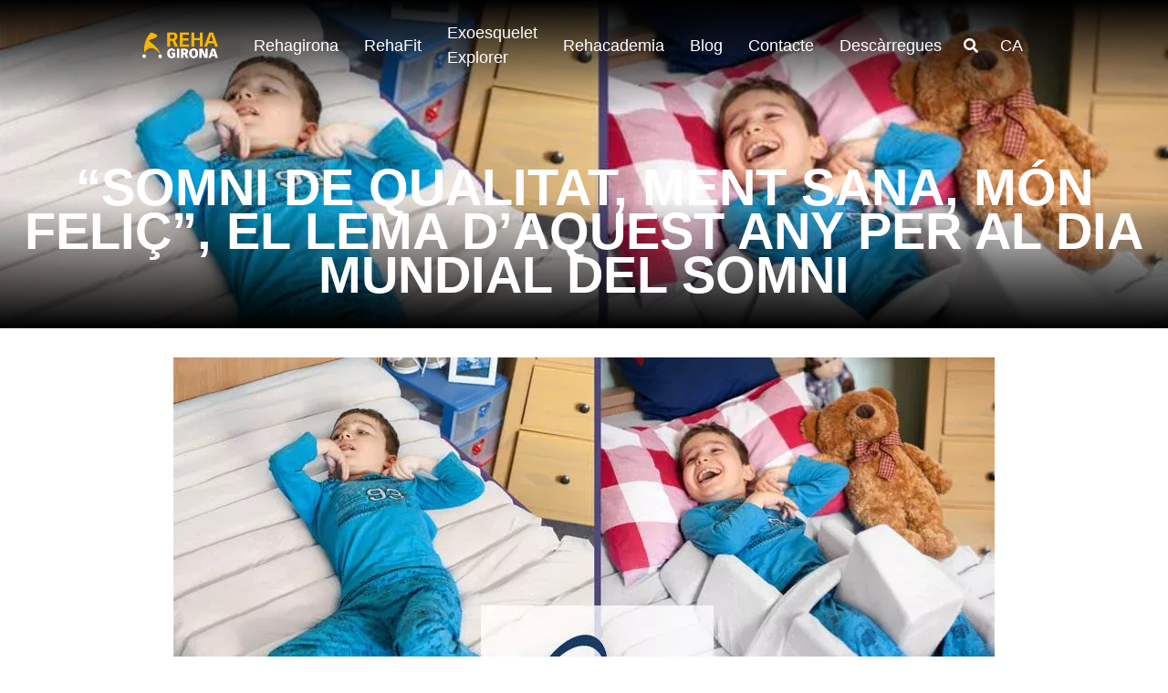

--- FILE ---
content_type: text/html; charset=UTF-8
request_url: https://www.rehagirona.com/ca/dia-mundia-somni-2022/
body_size: 31992
content:
<!doctype html><html lang="ca-CA"><head><script data-no-optimize="1">var litespeed_docref=sessionStorage.getItem("litespeed_docref");litespeed_docref&&(Object.defineProperty(document,"referrer",{get:function(){return litespeed_docref}}),sessionStorage.removeItem("litespeed_docref"));</script> <meta charset="UTF-8"><style id="litespeed-ccss">ul{box-sizing:border-box}:root{--wp--preset--font-size--normal:16px;--wp--preset--font-size--huge:42px}body{--wp--preset--color--black:#000;--wp--preset--color--cyan-bluish-gray:#abb8c3;--wp--preset--color--white:#fff;--wp--preset--color--pale-pink:#f78da7;--wp--preset--color--vivid-red:#cf2e2e;--wp--preset--color--luminous-vivid-orange:#ff6900;--wp--preset--color--luminous-vivid-amber:#fcb900;--wp--preset--color--light-green-cyan:#7bdcb5;--wp--preset--color--vivid-green-cyan:#00d084;--wp--preset--color--pale-cyan-blue:#8ed1fc;--wp--preset--color--vivid-cyan-blue:#0693e3;--wp--preset--color--vivid-purple:#9b51e0;--wp--preset--gradient--vivid-cyan-blue-to-vivid-purple:linear-gradient(135deg,rgba(6,147,227,1) 0%,#9b51e0 100%);--wp--preset--gradient--light-green-cyan-to-vivid-green-cyan:linear-gradient(135deg,#7adcb4 0%,#00d082 100%);--wp--preset--gradient--luminous-vivid-amber-to-luminous-vivid-orange:linear-gradient(135deg,rgba(252,185,0,1) 0%,rgba(255,105,0,1) 100%);--wp--preset--gradient--luminous-vivid-orange-to-vivid-red:linear-gradient(135deg,rgba(255,105,0,1) 0%,#cf2e2e 100%);--wp--preset--gradient--very-light-gray-to-cyan-bluish-gray:linear-gradient(135deg,#eee 0%,#a9b8c3 100%);--wp--preset--gradient--cool-to-warm-spectrum:linear-gradient(135deg,#4aeadc 0%,#9778d1 20%,#cf2aba 40%,#ee2c82 60%,#fb6962 80%,#fef84c 100%);--wp--preset--gradient--blush-light-purple:linear-gradient(135deg,#ffceec 0%,#9896f0 100%);--wp--preset--gradient--blush-bordeaux:linear-gradient(135deg,#fecda5 0%,#fe2d2d 50%,#6b003e 100%);--wp--preset--gradient--luminous-dusk:linear-gradient(135deg,#ffcb70 0%,#c751c0 50%,#4158d0 100%);--wp--preset--gradient--pale-ocean:linear-gradient(135deg,#fff5cb 0%,#b6e3d4 50%,#33a7b5 100%);--wp--preset--gradient--electric-grass:linear-gradient(135deg,#caf880 0%,#71ce7e 100%);--wp--preset--gradient--midnight:linear-gradient(135deg,#020381 0%,#2874fc 100%);--wp--preset--font-size--small:13px;--wp--preset--font-size--medium:20px;--wp--preset--font-size--large:36px;--wp--preset--font-size--x-large:42px;--wp--preset--spacing--20:.44rem;--wp--preset--spacing--30:.67rem;--wp--preset--spacing--40:1rem;--wp--preset--spacing--50:1.5rem;--wp--preset--spacing--60:2.25rem;--wp--preset--spacing--70:3.38rem;--wp--preset--spacing--80:5.06rem;--wp--preset--shadow--natural:6px 6px 9px rgba(0,0,0,.2);--wp--preset--shadow--deep:12px 12px 50px rgba(0,0,0,.4);--wp--preset--shadow--sharp:6px 6px 0px rgba(0,0,0,.2);--wp--preset--shadow--outlined:6px 6px 0px -3px rgba(255,255,255,1),6px 6px rgba(0,0,0,1);--wp--preset--shadow--crisp:6px 6px 0px rgba(0,0,0,1)}#cookie-law-info-bar,.wt-cli-cookie-bar{box-sizing:border-box;font-size:10pt;margin:0 auto;padding:10px;position:absolute;text-align:center;width:100%;z-index:99999;box-shadow:rgba(0,0,0,.5) 0px 5px 10px;display:none;left:0}#cookie-law-info-again{font-size:10pt;margin:0;padding:5px 10px;text-align:center;z-index:9999;box-shadow:#161616 2px 2px 5px 2px}#cookie-law-info-bar span{vertical-align:middle}.cli-plugin-button,.cli-plugin-button:visited{display:inline-block;padding:8px 16px 8px;color:#fff;text-decoration:none;-moz-border-radius:4px;-webkit-border-radius:4px;position:relative;text-decoration:none}.cli-plugin-button,.cli-plugin-button:visited,.medium.cli-plugin-button,.medium.cli-plugin-button:visited{font-size:13px;font-weight:500;line-height:1}.cli-bar-popup{-moz-background-clip:padding;-webkit-background-clip:padding;background-clip:padding-box;-webkit-border-radius:30px;-moz-border-radius:30px;border-radius:30px;padding:20px}@media only screen and (max-width:768px){.cli-plugin-button{margin:10px}}@media only screen and (max-width:567px){.cli-switch .cli-slider:after{display:none}.cli-tab-header a.cli-nav-link{font-size:12px}.cli-modal .cli-modal-close{right:-10px;top:-15px}}.wt-cli-cookie-bar-container{display:none}.cli-container-fluid{padding-right:15px;padding-left:15px;margin-right:auto;margin-left:auto}.cli-row{display:-ms-flexbox;display:flex;-ms-flex-wrap:wrap;flex-wrap:wrap;margin-right:-15px;margin-left:-15px}.cli-align-items-stretch{-ms-flex-align:stretch!important;align-items:stretch!important}.cli-px-0{padding-left:0;padding-right:0}.cli-btn{font-size:14px;display:inline-block;font-weight:400;text-align:center;white-space:nowrap;vertical-align:middle;border:1px solid transparent;padding:.5rem 1.25rem;line-height:1;border-radius:.25rem}.cli-modal-backdrop{position:fixed;top:0;right:0;bottom:0;left:0;z-index:1040;background-color:#000;-webkit-transform:scale(0);transform:scale(0)}.cli-modal-backdrop.cli-fade{opacity:0}.cli-modal{position:fixed;top:0;right:0;bottom:0;left:0;z-index:99999;-webkit-transform:scale(0);transform:scale(0);overflow:hidden;outline:0;visibility:hidden}.cli-modal a{text-decoration:none}.cli-modal .cli-modal-dialog{position:relative;width:auto;margin:.5rem;font-family:inherit;font-size:1rem;font-weight:400;line-height:1.5;color:#212529;text-align:left;display:-ms-flexbox;display:flex;-ms-flex-align:center;align-items:center;min-height:calc(100% - (.5rem*2))}@media (min-width:576px){.cli-modal .cli-modal-dialog{max-width:500px;margin:1.75rem auto;min-height:calc(100% - (1.75rem*2))}}.cli-modal-content{position:relative;display:-ms-flexbox;display:flex;-ms-flex-direction:column;flex-direction:column;width:100%;background-clip:padding-box;border-radius:.2rem;box-sizing:border-box;outline:0}.cli-modal-footer{position:relative}.cli-switch{display:inline-block;position:relative;min-height:1px;padding-left:38px;font-size:14px;width:auto}.cli-switch input[type=checkbox]{display:block;margin:0;width:0;position:absolute!important;left:0!important;opacity:0!important}.cli-switch .cli-slider{background-color:#e3e1e8;height:20px;width:38px;bottom:0;left:0;position:absolute;right:0;top:0}.cli-switch .cli-slider:before{bottom:2px;content:"";height:15px;left:3px;position:absolute;width:15px}.cli-switch .cli-slider{border-radius:34px;font-size:0}.cli-switch .cli-slider:before{border-radius:50%}.cli-tab-content{width:100%;padding:5px 30px 5px 5px;box-sizing:border-box}@media (max-width:767px){.cli-tab-content{padding:30px 10px}}.cli-wrapper{max-width:100%;float:none;margin:0 auto}.cli-tab-footer .cli-btn{padding:10px 15px;width:auto;text-decoration:none}.cli-tab-footer{width:100%;text-align:right;padding:20px 0}.cli-col-12{width:100%}.cli-tab-header{display:flex;justify-content:space-between}.cli-tab-header a:before{width:10px;height:2px;left:0;top:calc(50% - 1px)}.cli-tab-header a:after{width:2px;height:10px;left:4px;top:calc(50% - 5px);-webkit-transform:none;transform:none}.cli-tab-header a:before{width:7px;height:7px;border-right:1px solid #4a6e78;border-bottom:1px solid #4a6e78;content:" ";transform:rotate(-45deg);margin-right:10px}.cli-tab-header a.cli-nav-link{position:relative;display:flex;align-items:center;font-size:14px;color:#000;text-decoration:none}.cli-tab-header{border-radius:5px;padding:12px 15px;background-color:#f2f2f2}.cli-modal .cli-modal-close{position:absolute;right:0;top:0;z-index:1;-webkit-appearance:none;width:40px;height:40px;padding:0;border-radius:50%;padding:10px;background:0 0;border:none}.cli-privacy-content-text{font-size:14px;line-height:1.4;margin-top:0;padding:0;color:#000}.cli-tab-content{display:none}.cli-tab-section .cli-tab-content{padding:10px 20px 5px}.cli-tab-section{margin-top:5px}@media (min-width:992px){.cli-modal .cli-modal-dialog{max-width:645px}}.cli-switch .cli-slider:after{content:attr(data-cli-disable);position:absolute;right:50px;font-size:12px;text-align:right;min-width:120px}a.cli-privacy-readmore{font-size:12px;margin-top:12px;display:inline-block;text-decoration:underline}.cli-privacy-overview{padding-bottom:12px}a.cli-privacy-readmore:before{content:attr(data-readmore-text)}.cli-modal-close svg{fill:#000}.cli-tab-container .cli-row{max-height:500px;overflow-y:auto}.cli-bar-container{float:none;margin:0 auto;justify-content:space-between;display:flex;align-items:center;flex-wrap:wrap}.cli-style-v2{font-size:11pt;font-weight:400}.cli-bar-message{width:70%;text-align:left}@media (max-width:985px){.cli-bar-message{width:100%}.cli-bar-container{justify-content:center}}.wt-cli-sr-only{display:none}.wt-cli-privacy-accept-btn{margin-left:10px}.cli_action_button,.cli-privacy-readmore,.cli-tab-header a,.cli-switch .cli-slider{outline:0}.wt-cli-privacy-overview-actions{padding-bottom:0}.wt-cli-cookie-description{font-size:14px;line-height:1.4;margin-top:0;padding:0;color:#000}.cli-modal-content,.cli-tab-content{background-color:#fff}.cli-privacy-content-text,.cli-modal .cli-modal-dialog,a.cli-privacy-readmore{color:#000}.cli-tab-header{background-color:#f2f2f2}.cli-tab-header,.cli-tab-header a.cli-nav-link,.cli-switch .cli-slider:after{color:#000}.cli-switch .cli-slider:before{background-color:#fff}.cli-switch .cli-slider{background-color:#e3e1e8}.cli-modal-close svg{fill:#000}.cli-tab-footer .wt-cli-privacy-accept-btn{background-color:#00acad;color:#fff}.cli-tab-header a:before{border-right:1px solid #000;border-bottom:1px solid #000}body,h1,h5,input,textarea,a,nav{font-family:'Hind',sans-serif!important}.container{width:80%!important;max-width:1440px!important}.navbar #search-btn i{color:#fff!important}.et_pb_menu__logo{width:134px!important}.navbar{overflow:hidden}.navbar-light .navbar-toggler-icon{filter:invert(100%) sepia(100%) saturate(6481%) hue-rotate(291deg) brightness(100%) contrast(169%)}#ipheader{min-height:50vh;display:flex;align-items:flex-end;background-repeat:no-repeat;background-size:cover;background-position:left center}#ipheader .cover-wrapper{align-items:flex-end;padding:2% 0}#ipheader .cover-wrapper h1{font-weight:700;text-transform:uppercase;color:#FFFFFF!important;font-size:3.5rem}#ipheader p{font-weight:500;font-size:1.75em;color:#FFFFFF!important;text-transform:math-auto}input[type=checkbox]{border:#f3f3f3 1px solid;border-radius:5px;padding:16px}.wpcf7-submit{background-color:#fab500;font-size:20px;border:2px solid transparent;text-transform:uppercase;color:#000;font-family:'Hind',Helvetica,Arial,Lucida,sans-serif;padding:.3em 1em;line-height:1.7em!important;font-weight:700}a.dropdown-item{margin-top:-30px}#desktop-menu li a{font-family:'Hind',sans-serif!important;font-size:18px}div#desktop-menu{width:100%}ul.navbar-nav.ml-auto{width:96%;display:flex;justify-content:space-evenly}ul.navbar-nav li a{color:#fff!important}@media (max-width:565px){.container{width:90%!important;max-width:1440px!important}#ipheader .cover-wrapper h1{font-size:1.5rem;padding:20px;line-height:1.5em}}#lang-selector .dropdown-menu{width:150px;padding-left:10px}*,:after,:before{box-sizing:border-box}html{font-family:sans-serif;line-height:1.15;-webkit-text-size-adjust:100%;-ms-text-size-adjust:100%;-ms-overflow-style:scrollbar}@-ms-viewport{width:device-width}header,nav{display:block}body{margin:0;font-family:-apple-system,BlinkMacSystemFont,"Segoe UI",Roboto,"Helvetica Neue",Arial,sans-serif,"Apple Color Emoji","Segoe UI Emoji","Segoe UI Symbol";font-size:1rem;font-weight:400;line-height:1.5;color:#212529;text-align:left;background-color:#fff}h1,h5{margin-top:0;margin-bottom:.5rem}p{margin-top:0;margin-bottom:1rem}ul{margin-top:0;margin-bottom:1rem}a{color:#007bff;text-decoration:none;background-color:transparent;-webkit-text-decoration-skip:objects}img{vertical-align:middle;border-style:none}svg:not(:root){overflow:hidden}label{display:inline-block;margin-bottom:.5rem}button{border-radius:0}button,input,textarea{margin:0;font-family:inherit;font-size:inherit;line-height:inherit}button,input{overflow:visible}button{text-transform:none}button,html [type=button]{-webkit-appearance:button}[type=button]::-moz-focus-inner,button::-moz-focus-inner{padding:0;border-style:none}input[type=checkbox]{box-sizing:border-box;padding:0}textarea{overflow:auto;resize:vertical}::-webkit-file-upload-button{font:inherit;-webkit-appearance:button}:root{--blue:#007bff;--indigo:#6610f2;--purple:#6f42c1;--pink:#e83e8c;--red:#dc3545;--orange:#fd7e14;--yellow:#ffc107;--green:#28a745;--teal:#20c997;--cyan:#17a2b8;--white:#fff;--gray:#6c757d;--gray-dark:#343a40;--primary:#007bff;--secondary:#6c757d;--success:#28a745;--info:#17a2b8;--warning:#ffc107;--danger:#dc3545;--light:#f8f9fa;--dark:#343a40;--breakpoint-xs:0;--breakpoint-sm:576px;--breakpoint-md:768px;--breakpoint-lg:992px;--breakpoint-xl:1200px;--font-family-sans-serif:-apple-system,BlinkMacSystemFont,"Segoe UI",Roboto,"Helvetica Neue",Arial,sans-serif,"Apple Color Emoji","Segoe UI Emoji","Segoe UI Symbol";--font-family-monospace:SFMono-Regular,Menlo,Monaco,Consolas,"Liberation Mono","Courier New",monospace}*,:after,:before{box-sizing:border-box}html{font-family:sans-serif;line-height:1.15;-webkit-text-size-adjust:100%;-ms-text-size-adjust:100%;-ms-overflow-style:scrollbar}@-ms-viewport{width:device-width}header,nav{display:block}body{margin:0;font-family:-apple-system,BlinkMacSystemFont,"Segoe UI",Roboto,"Helvetica Neue",Arial,sans-serif,"Apple Color Emoji","Segoe UI Emoji","Segoe UI Symbol";font-size:1rem;font-weight:400;line-height:1.5;color:#212529;text-align:left;background-color:#fff}h1,h5{margin-top:0;margin-bottom:.5rem}p{margin-top:0;margin-bottom:1rem}ul{margin-top:0;margin-bottom:1rem}a{color:#007bff;text-decoration:none;background-color:transparent;-webkit-text-decoration-skip:objects}img{vertical-align:middle;border-style:none}svg:not(:root){overflow:hidden}label{display:inline-block;margin-bottom:.5rem}button{border-radius:0}button,input,textarea{margin:0;font-family:inherit;font-size:inherit;line-height:inherit}button,input{overflow:visible}button{text-transform:none}button,html [type=button]{-webkit-appearance:button}[type=button]::-moz-focus-inner,button::-moz-focus-inner{padding:0;border-style:none}input[type=checkbox]{box-sizing:border-box;padding:0}textarea{overflow:auto;resize:vertical}::-webkit-file-upload-button{font:inherit;-webkit-appearance:button}h1,h5{margin-bottom:.5rem;font-family:inherit;font-weight:500;line-height:1.2;color:inherit}h1{font-size:2.5rem}h5{font-size:1.25rem}.container{width:100%;padding-right:15px;padding-left:15px;margin-right:auto;margin-left:auto}@media (min-width:576px){.container{max-width:540px}}@media (min-width:768px){.container{max-width:720px}}@media (min-width:992px){.container{max-width:960px}}@media (min-width:1200px){.container{max-width:1140px}}.row{display:-webkit-box;display:-ms-flexbox;display:flex;-ms-flex-wrap:wrap;flex-wrap:wrap;margin-right:-15px;margin-left:-15px}.col-12,.col-md-12{position:relative;width:100%;min-height:1px;padding-right:15px;padding-left:15px}.col-12{-webkit-box-flex:0;-ms-flex:0 0 100%;flex:0 0 100%;max-width:100%}@media (min-width:768px){.col-md-12{-webkit-box-flex:0;-ms-flex:0 0 100%;flex:0 0 100%;max-width:100%}}.fade{opacity:0}.dropdown{position:relative}.dropdown-toggle:after{display:inline-block;width:0;height:0;margin-left:.255em;vertical-align:.255em;content:"";border-top:.3em solid;border-right:.3em solid transparent;border-bottom:0;border-left:.3em solid transparent}.dropdown-menu{position:absolute;top:100%;left:0;z-index:1000;display:none;float:left;min-width:10rem;padding:.5rem 0;margin:.125rem 0 0;font-size:1rem;color:#212529;text-align:left;list-style:none;background-color:#fff;background-clip:padding-box;border:1px solid rgba(0,0,0,.15);border-radius:.25rem}.dropdown-item{display:block;width:100%;padding:.25rem 1.5rem;clear:both;font-weight:400;color:#212529;text-align:inherit;white-space:nowrap;background-color:transparent;border:0}.nav-link{display:block;padding:.5rem 1rem}.navbar{position:relative;display:-webkit-box;display:-ms-flexbox;display:flex;-ms-flex-wrap:wrap;flex-wrap:wrap;-webkit-box-align:center;-ms-flex-align:center;align-items:center;-webkit-box-pack:justify;-ms-flex-pack:justify;justify-content:space-between;padding:.5rem 1rem}.navbar>.container{display:-webkit-box;display:-ms-flexbox;display:flex;-ms-flex-wrap:wrap;flex-wrap:wrap;-webkit-box-align:center;-ms-flex-align:center;align-items:center;-webkit-box-pack:justify;-ms-flex-pack:justify;justify-content:space-between}.navbar-nav{display:-webkit-box;display:-ms-flexbox;display:flex;-webkit-box-orient:vertical;-webkit-box-direction:normal;-ms-flex-direction:column;flex-direction:column;padding-left:0;margin-bottom:0;list-style:none}.navbar-nav .nav-link{padding-right:0;padding-left:0}.navbar-nav .dropdown-menu{position:static;float:none}.navbar-toggler{padding:.25rem .75rem;font-size:1.25rem;line-height:1;background-color:transparent;border:1px solid transparent;border-radius:.25rem}.navbar-toggler-icon{display:inline-block;width:1.5em;height:1.5em;vertical-align:middle;content:"";background:no-repeat center center;background-size:100% 100%}@media (max-width:991.98px){.navbar-expand-lg>.container{padding-right:0;padding-left:0}}@media (min-width:992px){.navbar-expand-lg{-webkit-box-orient:horizontal;-webkit-box-direction:normal;-ms-flex-flow:row nowrap;flex-flow:row nowrap;-webkit-box-pack:start;-ms-flex-pack:start;justify-content:flex-start}.navbar-expand-lg .navbar-nav{-webkit-box-orient:horizontal;-webkit-box-direction:normal;-ms-flex-direction:row;flex-direction:row}.navbar-expand-lg .navbar-nav .dropdown-menu{position:absolute}.navbar-expand-lg .navbar-nav .nav-link{padding-right:.5rem;padding-left:.5rem}.navbar-expand-lg>.container{-ms-flex-wrap:nowrap;flex-wrap:nowrap}.navbar-expand-lg .navbar-toggler{display:none}}.navbar-light .navbar-nav .nav-link{color:rgba(0,0,0,.5)}.navbar-light .navbar-toggler{color:rgba(0,0,0,.5);border-color:rgba(0,0,0,.1)}.navbar-light .navbar-toggler-icon{background-image:url("data:image/svg+xml;charset=utf8,%3Csvg viewBox='0 0 30 30' xmlns='http://www.w3.org/2000/svg'%3E%3Cpath stroke='rgba(0, 0, 0, 0.5)' stroke-width='2' stroke-linecap='round' stroke-miterlimit='10' d='M4 7h22M4 15h22M4 23h22'/%3E%3C/svg%3E")}.close{float:right;font-size:1.5rem;font-weight:700;line-height:1;color:#000;text-shadow:0 1px 0 #fff;opacity:.5}button.close{padding:0;background-color:transparent;border:0;-webkit-appearance:none}.modal{position:fixed;top:0;right:0;bottom:0;left:0;z-index:1050;display:none;overflow:hidden;outline:0}.modal-dialog{position:relative;width:auto;margin:.5rem}.modal.fade .modal-dialog{-webkit-transform:translate(0,-25%);transform:translate(0,-25%)}.modal-content{position:relative;display:-webkit-box;display:-ms-flexbox;display:flex;-webkit-box-orient:vertical;-webkit-box-direction:normal;-ms-flex-direction:column;flex-direction:column;width:100%;background-color:#fff;background-clip:padding-box;border:1px solid rgba(0,0,0,.2);border-radius:.3rem;outline:0}.modal-header{display:-webkit-box;display:-ms-flexbox;display:flex;-webkit-box-align:start;-ms-flex-align:start;align-items:flex-start;-webkit-box-pack:justify;-ms-flex-pack:justify;justify-content:space-between;padding:1rem;border-bottom:1px solid #e9ecef;border-top-left-radius:.3rem;border-top-right-radius:.3rem}.modal-header .close{padding:1rem;margin:-1rem -1rem -1rem auto}.modal-title{margin-bottom:0;line-height:1.5}.modal-body{position:relative;-webkit-box-flex:1;-ms-flex:1 1 auto;flex:1 1 auto;padding:1rem}@media (min-width:576px){.modal-dialog{max-width:500px;margin:1.75rem auto}}@supports ((position:-webkit-sticky) or (position:sticky)){.sticky-top{position:-webkit-sticky;position:sticky;top:0;z-index:1020}}.mt-4{margin-top:1.5rem!important}.mb-4{margin-bottom:1.5rem!important}.ml-auto{margin-left:auto!important}.text-center{text-align:center!important}.text-white{color:#fff!important}.fas{-moz-osx-font-smoothing:grayscale;-webkit-font-smoothing:antialiased;display:inline-block;font-style:normal;font-variant:normal;text-rendering:auto;line-height:1}.fa-search:before{content:"\f002"}.fa-times:before{content:"\f00d"}.fas{font-family:'Font Awesome 5 Free';font-weight:900}#mobile-menu .mobile-search-form{font-weight:100}#mobile-menu .nav-link{font-size:1rem;font-weight:100}.navbar .nav-link{font-size:1.015rem}a{outline:none!important}h1{line-height:48px;font-weight:400;font-style:normal;color:#222}p{font-weight:400;font-style:normal;font-size:16px;line-height:170%;margin:0 0 24px}a{color:#222}h5{font-style:normal;font-size:1rem}img{max-width:100%;height:auto;vertical-align:middle;border:0}#main-container{display:block;overflow:visible;max-width:100%;z-index:10;position:relative;background-color:#fff}.single-post .page-content .post-thumbnail-img img{margin:.5rem auto}.navbar{height:100px;background-color:#faaf08;box-shadow:0 3px 5px rgba(0,0,0,.1)}.navbar .navbar-nav{height:100px;align-items:center}.navbar .nav-item{padding:0 10px;height:100%;align-items:center;display:flex}.navbar .nav-item a{padding-right:.25rem!important;padding-left:.25rem!important}.navbar .nav-item.dropdown .nav-link.dropdown-toggle:after{display:none!important}.navbar .nav-item .nav-link{color:#000}.navbar .dropdown-menu{background-color:#faaf08;border:none;border-radius:0;top:95%;display:block;opacity:0;visibility:hidden;position:absolute;z-index:-1;min-width:180px;width:auto;padding:0}.navbar .dropdown-menu .dropdown-item{padding:10px 15px;border-bottom:1px solid #fff}.navbar .dropdown-menu .dropdown-item:last-child{border:none}.navbar #search-btn{z-index:105;width:50px;text-align:center}.navbar #search-btn i{color:#000}.navbar button.navbar-toggler{border:none}.navbar #desktop-menu{display:none}.sticky-top{position:sticky;top:0;z-index:110}#mobile-menu{position:fixed;top:0;left:0;width:100%;height:100%;background-color:#222;z-index:200;padding:60px 0 40px;visibility:hidden;opacity:0}#mobile-menu .mobile-overlay-close{position:fixed;float:right;font-size:24px;padding:0 15px;right:5px;top:3px;color:#fff;z-index:999}#mobile-menu form.mobile-search-form{position:relative;margin-bottom:30px}#mobile-menu form.mobile-search-form>i{position:absolute;right:16px;top:23px;font-size:18px;color:#fff}#mobile-menu form.mobile-search-form>input[type=text]{padding:20px 0;font-size:16px!important;text-align:center;height:60px;width:100%;background-color:#222;border:none;border-bottom:#444 2px solid;color:#fff}#mobile-menu .main-menu-container .navbar-nav .nav-item{border-bottom:#444 1px solid}#mobile-menu .main-menu-container .navbar-nav .nav-item .nav-link{display:block;padding:15px 20px;background:0 0!important;color:#fff}#mobile-menu .main-menu-container .navbar-nav .nav-item:last-child{border-bottom:none}#desktop-menu ul li{visibility:visible;opacity:1}@media (min-width:992px){.navbar #desktop-menu{display:flex;align-items:center}}#fullscreen-search{background-color:rgba(250,175,8,.95);position:fixed;top:0;left:0;width:100%;height:100%;z-index:100;opacity:0;visibility:hidden}#fullscreen-search .search-wrap{width:80%;margin:25% auto 10%;max-width:700px}#fullscreen-search .search-wrap .search-bar{text-align:center;margin-bottom:30px;color:#fff}#fullscreen-search #search-input{width:600px!important;max-width:80%;background:0 0;border:0;font-size:38px!important;margin:0;padding:0 4px;height:72px;line-height:100%;text-align:center;color:#fff}.page-header{background-repeat:no-repeat;background-size:cover;background-position:left center;height:230px}.page-header .cover-wrapper{position:relative;height:100%;width:100%;display:flex;justify-content:center;align-items:center;padding-top:55px}.page-header .text-wrapper{margin-top:1.5rem;color:#fff}.page-header .text-wrapper p{text-transform:uppercase;margin-bottom:0}@media (min-width:768px){.page-header{height:300px}}#lang-selector .dropdown-menu{width:180px}#lang-selector a{font-size:.85rem}#mobile-language-select{list-style:none;overflow:hidden;margin:0;height:40px;padding-left:0;text-align:center;display:flex;justify-content:center}#mobile-language-select li{margin-right:10px}#mobile-language-select li a{color:#fff;float:none;display:inline-block}#mobile-language-select li:last-child{margin-right:0}.comments-area form textarea{width:100%;max-width:100%;min-width:100%;outline:0;padding:10px;-moz-border-radius:2px;-webkit-border-radius:2px;border-radius:2px;-moz-background-clip:padding;-webkit-background-clip:padding-box;background-clip:padding-box;height:200px;margin-bottom:0;border-color:#e4e4e4;background-color:#f7f7f7;color:#222}footer *{color:#faaf08}@media (min-width:991px) and (max-width:1200px){html{overflow-x:hidden}}header#navbar .container{width:100%;max-width:1440px!important}header#navbar{position:absolute;z-index:999;width:100%}.navbar{background-color:transparent!important;box-shadow:none!important}</style><script data-optimized="1" type="litespeed/javascript" data-src="https://www.rehagirona.com/wp-content/plugins/litespeed-cache/assets/js/css_async.min.js"></script> <meta name="viewport" content="width=device-width, user-scalable=no, initial-scale=1.0, maximum-scale=1.0, minimum-scale=1.0"><meta http-equiv="X-UA-Compatible" content="ie=edge"><meta name='robots' content='index, follow, max-image-preview:large, max-snippet:-1, max-video-preview:-1'/><style>img:is([sizes="auto" i], [sizes^="auto," i]) {contain-intrinsic-size:3000px 1500px}</style><title>&quot;Somni de qualitat, Ment sana, Món feliç&quot;, en el Dia Mundial del Somni</title><meta name="description" content="Amb el lema &quot;Somni de qualitat, Ment sana, Món feliç&quot; pretén conscienciar les persones de la importància de la qualitat del somni"/><link rel="canonical" href="https://www.rehagirona.com/ca/dia-mundia-somni-2022/"/><meta property="og:locale" content="en_US"/><meta property="og:type" content="article"/><meta property="og:title" content="&quot;Somni de qualitat, Ment sana, Món feliç&quot;, en el Dia Mundial del Somni"/><meta property="og:description" content="Amb el lema &quot;Somni de qualitat, Ment sana, Món feliç&quot; pretén conscienciar les persones de la importància de la qualitat del somni"/><meta property="og:url" content="https://www.rehagirona.com/ca/dia-mundia-somni-2022/"/><meta property="og:site_name" content="Rehagirona"/><meta property="article:published_time" content="2022-03-18T07:43:13+00:00"/><meta property="article:modified_time" content="2022-03-18T07:44:57+00:00"/><meta property="og:image" content="https://www.rehagirona.com/wp-content/uploads/2022/03/dia-mundial-son-rehagirona-2022.jpg"/><meta property="og:image:width" content="900"/><meta property="og:image:height" content="506"/><meta property="og:image:type" content="image/jpeg"/><meta name="author" content="Rehagirona"/><meta name="twitter:card" content="summary_large_image"/><meta name="twitter:label1" content="Written by"/><meta name="twitter:data1" content=""/><meta name="twitter:label2" content="Est. reading time"/><meta name="twitter:data2" content="6 minutes"/> <script type="application/ld+json" class="yoast-schema-graph">{"@context":"https://schema.org","@graph":[{"@type":"WebPage","@id":"https://www.rehagirona.com/ca/dia-mundia-somni-2022/","url":"https://www.rehagirona.com/ca/dia-mundia-somni-2022/","name":"\"Somni de qualitat, Ment sana, Món feliç\", en el Dia Mundial del Somni","isPartOf":{"@id":"https://www.rehagirona.com/ca/#website"},"primaryImageOfPage":{"@id":"https://www.rehagirona.com/ca/dia-mundia-somni-2022/#primaryimage"},"image":{"@id":"https://www.rehagirona.com/ca/dia-mundia-somni-2022/#primaryimage"},"thumbnailUrl":"https://www.rehagirona.com/wp-content/uploads/2022/03/dia-mundial-son-rehagirona-2022.jpg","datePublished":"2022-03-18T07:43:13+00:00","dateModified":"2022-03-18T07:44:57+00:00","author":{"@id":"https://www.rehagirona.com/ca/#/schema/person/5578abbc7e49064daeb633f00f05bf8a"},"description":"Amb el lema \"Somni de qualitat, Ment sana, Món feliç\" pretén conscienciar les persones de la importància de la qualitat del somni","breadcrumb":{"@id":"https://www.rehagirona.com/ca/dia-mundia-somni-2022/#breadcrumb"},"inLanguage":"ca-CA","potentialAction":[{"@type":"ReadAction","target":["https://www.rehagirona.com/ca/dia-mundia-somni-2022/"]}]},{"@type":"ImageObject","inLanguage":"ca-CA","@id":"https://www.rehagirona.com/ca/dia-mundia-somni-2022/#primaryimage","url":"https://www.rehagirona.com/wp-content/uploads/2022/03/dia-mundial-son-rehagirona-2022.jpg","contentUrl":"https://www.rehagirona.com/wp-content/uploads/2022/03/dia-mundial-son-rehagirona-2022.jpg","width":900,"height":506,"caption":"“Sueño de calidad, Mente sana, Mundo feliz”, el lema de este año para el Día Mundial del Sueño - Rehagirona"},{"@type":"BreadcrumbList","@id":"https://www.rehagirona.com/ca/dia-mundia-somni-2022/#breadcrumb","itemListElement":[{"@type":"ListItem","position":1,"name":"Home","item":"https://www.rehagirona.com/ca/"},{"@type":"ListItem","position":2,"name":"Blog","item":"https://www.rehagirona.com/ca/noticies/"},{"@type":"ListItem","position":3,"name":"&#8220;Somni de qualitat, Ment sana, Món feliç&#8221;, el lema d&#8217;aquest any per al Dia Mundial del Somni"}]},{"@type":"WebSite","@id":"https://www.rehagirona.com/ca/#website","url":"https://www.rehagirona.com/ca/","name":"Rehagirona","description":"Rehagirona","potentialAction":[{"@type":"SearchAction","target":{"@type":"EntryPoint","urlTemplate":"https://www.rehagirona.com/ca/?s={search_term_string}"},"query-input":{"@type":"PropertyValueSpecification","valueRequired":true,"valueName":"search_term_string"}}],"inLanguage":"ca-CA"},{"@type":"Person","@id":"https://www.rehagirona.com/ca/#/schema/person/5578abbc7e49064daeb633f00f05bf8a","name":"Rehagirona","image":{"@type":"ImageObject","inLanguage":"ca-CA","@id":"https://www.rehagirona.com/ca/#/schema/person/image/","url":"https://www.rehagirona.com/wp-content/litespeed/avatar/a4507b6c8eabe4fd3c49813539663631.jpg?ver=1768356635","contentUrl":"https://www.rehagirona.com/wp-content/litespeed/avatar/a4507b6c8eabe4fd3c49813539663631.jpg?ver=1768356635","caption":"Rehagirona"},"url":"https://www.rehagirona.com/ca/author/rehagirona/"}]}</script> <link rel='dns-prefetch' href='//cdnjs.cloudflare.com'/><link rel="alternate" type="application/rss+xml" title="Rehagirona &raquo; &#8220;Somni de qualitat, Ment sana, Món feliç&#8221;, el lema d&#8217;aquest any per al Dia Mundial del Somni Comments Feed" href="https://www.rehagirona.com/ca/dia-mundia-somni-2022/feed/"/><style id='classic-theme-styles-inline-css' type='text/css'>.wp-block-button__link{color:#fff;background-color:#32373c;border-radius:9999px;box-shadow:none;text-decoration:none;padding:calc(.667em + 2px) calc(1.333em + 2px);font-size:1.125em}.wp-block-file__button{background:#32373c;color:#fff;text-decoration:none}</style><style id='global-styles-inline-css' type='text/css'>:root{--wp--preset--aspect-ratio--square:1;--wp--preset--aspect-ratio--4-3: 4/3;--wp--preset--aspect-ratio--3-4: 3/4;--wp--preset--aspect-ratio--3-2: 3/2;--wp--preset--aspect-ratio--2-3: 2/3;--wp--preset--aspect-ratio--16-9: 16/9;--wp--preset--aspect-ratio--9-16: 9/16;--wp--preset--color--black:#000;--wp--preset--color--cyan-bluish-gray:#abb8c3;--wp--preset--color--white:#fff;--wp--preset--color--pale-pink:#f78da7;--wp--preset--color--vivid-red:#cf2e2e;--wp--preset--color--luminous-vivid-orange:#ff6900;--wp--preset--color--luminous-vivid-amber:#fcb900;--wp--preset--color--light-green-cyan:#7bdcb5;--wp--preset--color--vivid-green-cyan:#00d084;--wp--preset--color--pale-cyan-blue:#8ed1fc;--wp--preset--color--vivid-cyan-blue:#0693e3;--wp--preset--color--vivid-purple:#9b51e0;--wp--preset--gradient--vivid-cyan-blue-to-vivid-purple:linear-gradient(135deg,rgba(6,147,227,1) 0%,#9b51e0 100%);--wp--preset--gradient--light-green-cyan-to-vivid-green-cyan:linear-gradient(135deg,#7adcb4 0%,#00d082 100%);--wp--preset--gradient--luminous-vivid-amber-to-luminous-vivid-orange:linear-gradient(135deg,rgba(252,185,0,1) 0%,rgba(255,105,0,1) 100%);--wp--preset--gradient--luminous-vivid-orange-to-vivid-red:linear-gradient(135deg,rgba(255,105,0,1) 0%,#cf2e2e 100%);--wp--preset--gradient--very-light-gray-to-cyan-bluish-gray:linear-gradient(135deg,#eee 0%,#a9b8c3 100%);--wp--preset--gradient--cool-to-warm-spectrum:linear-gradient(135deg,#4aeadc 0%,#9778d1 20%,#cf2aba 40%,#ee2c82 60%,#fb6962 80%,#fef84c 100%);--wp--preset--gradient--blush-light-purple:linear-gradient(135deg,#ffceec 0%,#9896f0 100%);--wp--preset--gradient--blush-bordeaux:linear-gradient(135deg,#fecda5 0%,#fe2d2d 50%,#6b003e 100%);--wp--preset--gradient--luminous-dusk:linear-gradient(135deg,#ffcb70 0%,#c751c0 50%,#4158d0 100%);--wp--preset--gradient--pale-ocean:linear-gradient(135deg,#fff5cb 0%,#b6e3d4 50%,#33a7b5 100%);--wp--preset--gradient--electric-grass:linear-gradient(135deg,#caf880 0%,#71ce7e 100%);--wp--preset--gradient--midnight:linear-gradient(135deg,#020381 0%,#2874fc 100%);--wp--preset--font-size--small:13px;--wp--preset--font-size--medium:20px;--wp--preset--font-size--large:36px;--wp--preset--font-size--x-large:42px;--wp--preset--spacing--20:.44rem;--wp--preset--spacing--30:.67rem;--wp--preset--spacing--40:1rem;--wp--preset--spacing--50:1.5rem;--wp--preset--spacing--60:2.25rem;--wp--preset--spacing--70:3.38rem;--wp--preset--spacing--80:5.06rem;--wp--preset--shadow--natural:6px 6px 9px rgba(0,0,0,.2);--wp--preset--shadow--deep:12px 12px 50px rgba(0,0,0,.4);--wp--preset--shadow--sharp:6px 6px 0 rgba(0,0,0,.2);--wp--preset--shadow--outlined:6px 6px 0 -3px rgba(255,255,255,1) , 6px 6px rgba(0,0,0,1);--wp--preset--shadow--crisp:6px 6px 0 rgba(0,0,0,1)}:where(.is-layout-flex){gap:.5em}:where(.is-layout-grid){gap:.5em}body .is-layout-flex{display:flex}.is-layout-flex{flex-wrap:wrap;align-items:center}.is-layout-flex > :is(*, div){margin:0}body .is-layout-grid{display:grid}.is-layout-grid > :is(*, div){margin:0}:where(.wp-block-columns.is-layout-flex){gap:2em}:where(.wp-block-columns.is-layout-grid){gap:2em}:where(.wp-block-post-template.is-layout-flex){gap:1.25em}:where(.wp-block-post-template.is-layout-grid){gap:1.25em}.has-black-color{color:var(--wp--preset--color--black)!important}.has-cyan-bluish-gray-color{color:var(--wp--preset--color--cyan-bluish-gray)!important}.has-white-color{color:var(--wp--preset--color--white)!important}.has-pale-pink-color{color:var(--wp--preset--color--pale-pink)!important}.has-vivid-red-color{color:var(--wp--preset--color--vivid-red)!important}.has-luminous-vivid-orange-color{color:var(--wp--preset--color--luminous-vivid-orange)!important}.has-luminous-vivid-amber-color{color:var(--wp--preset--color--luminous-vivid-amber)!important}.has-light-green-cyan-color{color:var(--wp--preset--color--light-green-cyan)!important}.has-vivid-green-cyan-color{color:var(--wp--preset--color--vivid-green-cyan)!important}.has-pale-cyan-blue-color{color:var(--wp--preset--color--pale-cyan-blue)!important}.has-vivid-cyan-blue-color{color:var(--wp--preset--color--vivid-cyan-blue)!important}.has-vivid-purple-color{color:var(--wp--preset--color--vivid-purple)!important}.has-black-background-color{background-color:var(--wp--preset--color--black)!important}.has-cyan-bluish-gray-background-color{background-color:var(--wp--preset--color--cyan-bluish-gray)!important}.has-white-background-color{background-color:var(--wp--preset--color--white)!important}.has-pale-pink-background-color{background-color:var(--wp--preset--color--pale-pink)!important}.has-vivid-red-background-color{background-color:var(--wp--preset--color--vivid-red)!important}.has-luminous-vivid-orange-background-color{background-color:var(--wp--preset--color--luminous-vivid-orange)!important}.has-luminous-vivid-amber-background-color{background-color:var(--wp--preset--color--luminous-vivid-amber)!important}.has-light-green-cyan-background-color{background-color:var(--wp--preset--color--light-green-cyan)!important}.has-vivid-green-cyan-background-color{background-color:var(--wp--preset--color--vivid-green-cyan)!important}.has-pale-cyan-blue-background-color{background-color:var(--wp--preset--color--pale-cyan-blue)!important}.has-vivid-cyan-blue-background-color{background-color:var(--wp--preset--color--vivid-cyan-blue)!important}.has-vivid-purple-background-color{background-color:var(--wp--preset--color--vivid-purple)!important}.has-black-border-color{border-color:var(--wp--preset--color--black)!important}.has-cyan-bluish-gray-border-color{border-color:var(--wp--preset--color--cyan-bluish-gray)!important}.has-white-border-color{border-color:var(--wp--preset--color--white)!important}.has-pale-pink-border-color{border-color:var(--wp--preset--color--pale-pink)!important}.has-vivid-red-border-color{border-color:var(--wp--preset--color--vivid-red)!important}.has-luminous-vivid-orange-border-color{border-color:var(--wp--preset--color--luminous-vivid-orange)!important}.has-luminous-vivid-amber-border-color{border-color:var(--wp--preset--color--luminous-vivid-amber)!important}.has-light-green-cyan-border-color{border-color:var(--wp--preset--color--light-green-cyan)!important}.has-vivid-green-cyan-border-color{border-color:var(--wp--preset--color--vivid-green-cyan)!important}.has-pale-cyan-blue-border-color{border-color:var(--wp--preset--color--pale-cyan-blue)!important}.has-vivid-cyan-blue-border-color{border-color:var(--wp--preset--color--vivid-cyan-blue)!important}.has-vivid-purple-border-color{border-color:var(--wp--preset--color--vivid-purple)!important}.has-vivid-cyan-blue-to-vivid-purple-gradient-background{background:var(--wp--preset--gradient--vivid-cyan-blue-to-vivid-purple)!important}.has-light-green-cyan-to-vivid-green-cyan-gradient-background{background:var(--wp--preset--gradient--light-green-cyan-to-vivid-green-cyan)!important}.has-luminous-vivid-amber-to-luminous-vivid-orange-gradient-background{background:var(--wp--preset--gradient--luminous-vivid-amber-to-luminous-vivid-orange)!important}.has-luminous-vivid-orange-to-vivid-red-gradient-background{background:var(--wp--preset--gradient--luminous-vivid-orange-to-vivid-red)!important}.has-very-light-gray-to-cyan-bluish-gray-gradient-background{background:var(--wp--preset--gradient--very-light-gray-to-cyan-bluish-gray)!important}.has-cool-to-warm-spectrum-gradient-background{background:var(--wp--preset--gradient--cool-to-warm-spectrum)!important}.has-blush-light-purple-gradient-background{background:var(--wp--preset--gradient--blush-light-purple)!important}.has-blush-bordeaux-gradient-background{background:var(--wp--preset--gradient--blush-bordeaux)!important}.has-luminous-dusk-gradient-background{background:var(--wp--preset--gradient--luminous-dusk)!important}.has-pale-ocean-gradient-background{background:var(--wp--preset--gradient--pale-ocean)!important}.has-electric-grass-gradient-background{background:var(--wp--preset--gradient--electric-grass)!important}.has-midnight-gradient-background{background:var(--wp--preset--gradient--midnight)!important}.has-small-font-size{font-size:var(--wp--preset--font-size--small)!important}.has-medium-font-size{font-size:var(--wp--preset--font-size--medium)!important}.has-large-font-size{font-size:var(--wp--preset--font-size--large)!important}.has-x-large-font-size{font-size:var(--wp--preset--font-size--x-large)!important}:where(.wp-block-post-template.is-layout-flex){gap:1.25em}:where(.wp-block-post-template.is-layout-grid){gap:1.25em}:where(.wp-block-columns.is-layout-flex){gap:2em}:where(.wp-block-columns.is-layout-grid){gap:2em}:root :where(.wp-block-pullquote){font-size:1.5em;line-height:1.6}</style><style id='cookie-law-info-gdpr-inline-css' type='text/css'>.cli-modal-content,.cli-tab-content{background-color:#fff}.cli-privacy-content-text,.cli-modal .cli-modal-dialog,.cli-tab-container p,a.cli-privacy-readmore{color:#000}.cli-tab-header{background-color:#f2f2f2}.cli-tab-header,.cli-tab-header a.cli-nav-link,span.cli-necessary-caption,.cli-switch .cli-slider:after{color:#000}.cli-switch .cli-slider:before{background-color:#fff}.cli-switch input:checked+.cli-slider:before{background-color:#fff}.cli-switch .cli-slider{background-color:#e3e1e8}.cli-switch input:checked+.cli-slider{background-color:#28a745}.cli-modal-close svg{fill:#000}.cli-tab-footer .wt-cli-privacy-accept-all-btn{background-color:#00acad;color:#fff}.cli-tab-footer .wt-cli-privacy-accept-btn{background-color:#00acad;color:#fff}.cli-tab-header a:before{border-right:1px solid #000;border-bottom:1px solid #000}</style><link data-asynced="1" as="style" onload="this.onload=null;this.rel='stylesheet'" rel='preload' id='font-awesome-css' href='https://cdnjs.cloudflare.com/ajax/libs/font-awesome/5.9.0/css/all.css?ver=1.0.0' type='text/css' media='all'/><link data-asynced="1" as="style" onload="this.onload=null;this.rel='stylesheet'" rel='preload' id='lightgallery-css' href='https://cdnjs.cloudflare.com/ajax/libs/lightgallery/1.6.11/css/lightgallery.min.css?ver=1.1.3' type='text/css' media='all'/> <script type="litespeed/javascript" data-src="https://www.rehagirona.com/wp-includes/js/jquery/jquery.min.js" id="jquery-core-js"></script> <script id="cookie-law-info-js-extra" type="litespeed/javascript">var Cli_Data={"nn_cookie_ids":[],"non_necessary_cookies":[],"cookielist":{"analytics":{"id":"3178","status":!0,"priority":3,"title":"Analytics","strict":!1,"default_state":!1,"ccpa_optout":!1,"loadonstart":!1},"necesarias":{"id":"3175","status":!0,"priority":0,"title":"Necessaries","strict":!1,"default_state":!1,"ccpa_optout":!1,"loadonstart":!1},"funcionales":{"id":"3176","status":!0,"priority":0,"title":"Funcionals","strict":!1,"default_state":!1,"ccpa_optout":!1,"loadonstart":!1},"rendimento":{"id":"3177","status":!0,"priority":0,"title":"rendiment","strict":!1,"default_state":!1,"ccpa_optout":!1,"loadonstart":!1},"anunciantes":{"id":"3179","status":!0,"priority":0,"title":"Anunciants","strict":!1,"default_state":!1,"ccpa_optout":!1,"loadonstart":!1},"otras":{"id":"3180","status":!0,"priority":0,"title":"Altres","strict":!1,"default_state":!1,"ccpa_optout":!1,"loadonstart":!1}},"ajax_url":"https:\/\/www.rehagirona.com\/wp-admin\/admin-ajax.php","current_lang":"ca","security":"058f4eab4e","eu_countries":["GB"],"geoIP":"disabled","use_custom_geolocation_api":"","custom_geolocation_api":"https:\/\/geoip.cookieyes.com\/geoip\/checker\/result.php","consentVersion":"1","strictlyEnabled":["necessary","obligatoire"],"cookieDomain":"","privacy_length":"250","ccpaEnabled":"","ccpaRegionBased":"","ccpaBarEnabled":"","ccpaType":"gdpr","triggerDomRefresh":"","secure_cookies":""};var log_object={"ajax_url":"https:\/\/www.rehagirona.com\/wp-admin\/admin-ajax.php"}</script> <link rel="https://api.w.org/" href="https://www.rehagirona.com/ca/wp-json/"/><link rel="alternate" title="JSON" type="application/json" href="https://www.rehagirona.com/ca/wp-json/wp/v2/posts/44577"/><link rel="EditURI" type="application/rsd+xml" title="RSD" href="https://www.rehagirona.com/xmlrpc.php?rsd"/><link rel='shortlink' href='https://www.rehagirona.com/ca/?p=44577'/><link rel="alternate" title="oEmbed (JSON)" type="application/json+oembed" href="https://www.rehagirona.com/ca/wp-json/oembed/1.0/embed?url=https%3A%2F%2Fwww.rehagirona.com%2Fca%2Fdia-mundia-somni-2022%2F"/><link rel="alternate" title="oEmbed (XML)" type="text/xml+oembed" href="https://www.rehagirona.com/ca/wp-json/oembed/1.0/embed?url=https%3A%2F%2Fwww.rehagirona.com%2Fca%2Fdia-mundia-somni-2022%2F&#038;format=xml"/> <script type="litespeed/javascript" data-src="https://www.googletagmanager.com/gtag/js?id=UA-39035993-29"></script> <script type="litespeed/javascript">window.dataLayer=window.dataLayer||[];function gtag(){dataLayer.push(arguments)}
gtag('js',new Date());gtag('config','UA-39035993-29')</script> <meta name="generator" content="WPML ver:4.8.6 stt:8,2;"/><style>.entry-meta{display:none!important}.home .entry-meta{display:none}.entry-footer{display:none!important}.home .entry-footer{display:none}</style> <script type="litespeed/javascript">(function(h,o,t,j,a,r){h.hj=h.hj||function(){(h.hj.q=h.hj.q||[]).push(arguments)};h._hjSettings={hjid:1711412,hjsv:5};a=o.getElementsByTagName('head')[0];r=o.createElement('script');r.async=1;r.src=t+h._hjSettings.hjid+j+h._hjSettings.hjsv;a.appendChild(r)})(window,document,'//static.hotjar.com/c/hotjar-','.js?sv=')</script> <link rel="icon" href="https://www.rehagirona.com/wp-content/uploads/2024/01/xcropped-Simbol-Rehagirona-32x32.png.pagespeed.ic.j7zEk-C-mn.webp" sizes="32x32"/><link rel="icon" href="https://www.rehagirona.com/wp-content/uploads/2024/01/xcropped-Simbol-Rehagirona-192x192.png.pagespeed.ic.qj6d_sH56D.webp" sizes="192x192"/><link rel="apple-touch-icon" href="https://www.rehagirona.com/wp-content/uploads/2024/01/xcropped-Simbol-Rehagirona-180x180.png.pagespeed.ic.xSuYKOdPzS.webp"/><meta name="msapplication-TileImage" content="https://www.rehagirona.com/wp-content/uploads/2024/01/cropped-Simbol-Rehagirona-270x270.png"/><style type="text/css" id="wp-custom-css">.product-colors picture img{width:300px!important;height:300px!important}.product-colors picture.attachment-300x300.size-300x300{width:100%;max-width:300px;max-height:300px;overflow:hidden;display:block}@media (max-width:1367px){.product-colors picture img{width:240px!important;height:240px!important}.product-colors picture.attachment-300x300.size-300x300{max-width:240px;max-height:240px}}@media (max-width:1181px){.product-colors picture img{width:202px!important;height:202px!important}.product-colors picture.attachment-300x300.size-300x300{max-width:202px;max-height:202px}}@media (max-width:1025px){.product-colors picture img{width:150px!important;height:150px!important}.product-colors picture.attachment-300x300.size-300x300{max-width:150px;max-height:150px}}@media (max-width:821px){.product-colors picture img{width:130px!important;height:130px!important}.product-colors picture.attachment-300x300.size-300x300{max-width:130px;max-height:130px}}@media (max-width:769px){.product-colors picture img{width:123px!important;height:123px!important}.product-colors picture.attachment-300x300.size-300x300{max-width:123px;max-height:123px}.product-docs .row a{display:flex;flex-direction:column;align-items:center}.product-docs .row a img{min-height:89px!important}.products .owl-item .product-item{max-width:100%!important}}@media (max-width:565px){.product-colors picture img{width:300px!important;height:300px!important}.product-colors picture.attachment-300x300.size-300x300{max-width:300px;max-height:300px}}</style><meta name="google-site-verification" content="pPjMUksfn5KWN4YmGErmEFi0jSPUJmdFNFZhKFCHmYo"/><link rel="preconnect" href="https://fonts.googleapis.com"><link rel="preconnect" href="https://fonts.gstatic.com" crossorigin> <script type="litespeed/javascript">function ZFAdvLead(){}
ZFAdvLead.utmPValObj=ZFAdvLead.utmPValObj||{};ZFAdvLead.utmPNameArr=new Array('utm_source','utm_medium','utm_campaign','utm_term','utm_content','gclid','referrername');ZFAdvLead.utmcustPNameArr=new Array('gclid','referrername');ZFAdvLead.isSameDomian=!1;ZFAdvLead.prototype.zfautm_sC=function(paramName,path,domain,secure){var value=ZFAdvLead.utmPValObj[paramName];if(typeof value!=="undefined"&&value!==null){var cookieStr=paramName+"="+encodeURIComponent(value);var exdate=new Date();exdate.setDate(exdate.getDate()+7);cookieStr+="; expires="+exdate.toGMTString();cookieStr+="; path=/";if(domain){cookieStr+="; domain="+encodeURIComponent(domain)}
if(secure){cookieStr+="; secure"}
document.cookie=cookieStr}};ZFAdvLead.prototype.zfautm_ini=function(){this.zfautm_bscPCap();var url_search=document.location.search;for(var i=0;i<ZFAdvLead.utmcustPNameArr.length;i ++){var zf_pN=ZFAdvLead.utmcustPNameArr[i];var zf_pV;if(zf_pN=='referrername'){zf_pV=(document.URL||'').slice(0,1500)}else{zf_pV=this.zfautm_gP(url_search,zf_pN);if(zf_pV==undefined||zf_pV==''){zf_pV=this.zfautm_gC(zf_pN)}}
if(typeof zf_pV!=="undefined"&&zf_pV!==null&zf_pV!=""){ZFAdvLead.utmPValObj[zf_pN]=zf_pV}}
for(var pkey in ZFAdvLead.utmPValObj){this.zfautm_sC(pkey)}};ZFAdvLead.prototype.zfautm_bscPCap=function(){var trafSrc=this.zfautm_calcTrafSrc();if(trafSrc.source!=""){ZFAdvLead.utmPValObj.utm_source=trafSrc.source}
if(trafSrc.medium!=""){ZFAdvLead.utmPValObj.utm_medium=trafSrc.medium}
if(trafSrc.campaign!=""){ZFAdvLead.utmPValObj.utm_campaign=trafSrc.campaign}
if(trafSrc.term!=""){ZFAdvLead.utmPValObj.utm_term=trafSrc.term}
if(trafSrc.content!=""){ZFAdvLead.utmPValObj.utm_content=trafSrc.content}}
ZFAdvLead.prototype.zfautm_calcTrafSrc=function(){var u1='',u2='',u3='',u4='',u5='';var search_engines=[['bing','q'],['google','q'],['yahoo','q'],['baidu','q'],['yandex','q'],['ask','q']];var ref=document.referrer;ref=ref.substr(ref.indexOf('//')+2);ref_domain=ref;ref_path='/';ref_search='';var url_search=document.location.search;if(url_search.indexOf('utm_source')>-1||url_search.indexOf('utm_medium')>-1||url_search.indexOf('utm_campaign')>-1||url_search.indexOf('utm_term')>-1||url_search.indexOf('utm_content')>-1){u1=this.zfautm_gP(url_search,'utm_source');u2=this.zfautm_gP(url_search,'utm_medium');u3=this.zfautm_gP(url_search,'utm_campaign');u4=this.zfautm_gP(url_search,'utm_term');u5=this.zfautm_gP(url_search,'utm_content')}else if(this.zfautm_gP(url_search,'gclid')){u1='Google Ads';u2='cpc';u3='(not set)';if(!ZFAdvLead.utmcustPNameArr.includes('gclid')){ZFAdvLead.utmcustPNameArr.push('gclid')}}else if(ref){var r_u1=this.zfautm_gC('utm_source');var r_u2=this.zfautm_gC('utm_medium');var r_u3=this.zfautm_gC('utm_campaign');var r_u4=this.zfautm_gC('utm_term');var r_u5=this.zfautm_gC('utm_content');if(typeof r_u1==="undefined"&&typeof r_u2==="undefined"&&typeof r_u3==="undefined"&&typeof r_u4==="undefined"&&typeof r_u5==="undefined"){if(ref.indexOf('/')>-1){ref_domain=ref.substr(0,ref.indexOf('/'));ref_path=ref.substr(ref.indexOf('/'));if(ref_path.indexOf('?')>-1){ref_search=ref_path.substr(ref_path.indexOf('?'));ref_path=ref_path.substr(0,ref_path.indexOf('?'))}}
u2='referral';u1=ref_domain;for(var i=0;i<search_engines.length;i++){if(ref_domain.indexOf(search_engines[i][0])>-1){u2='organic';u1=search_engines[i][0];u4=this.zfautm_gP(ref_search,search_engines[i][1])||'(not provided)';break}}}else{if(typeof r_u1!=="undefined"){u1=r_u1}
if(typeof r_u2!=="undefined"){u2=r_u2}
if(typeof r_u3!=="undefined"){u3=r_u3}
if(typeof r_u4!=="undefined"){u4=r_u4}
if(typeof r_u5!=="undefined"){u5=r_u5}}}else{var r_u1=this.zfautm_gC('utm_source');var r_u2=this.zfautm_gC('utm_medium');var r_u3=this.zfautm_gC('utm_campaign');var r_u4=this.zfautm_gC('utm_term');var r_u5=this.zfautm_gC('utm_content');if(typeof r_u1==="undefined"&&typeof r_u2==="undefined"&&typeof r_u3==="undefined"&&typeof r_u4==="undefined"&&typeof r_u5==="undefined"){var locRef=document.URL;locRef=locRef.substr(locRef.indexOf('//')+2);if(locRef.indexOf('/')>-1){locRef=locRef.substr(0,locRef.indexOf('/'))}
u1=locRef;u2='referral'}else{if(typeof r_u1!=="undefined"){u1=r_u1}
if(typeof r_u2!=="undefined"){u2=r_u2}
if(typeof r_u3!=="undefined"){u3=r_u3}
if(typeof r_u4!=="undefined"){u4=r_u4}
if(typeof r_u5!=="undefined"){u5=r_u5}}}
return{'source':u1,'medium':u2,'campaign':u3,'term':u4,'content':u5}}
ZFAdvLead.prototype.zfautm_gP=function(s,q){try{var match=s.match('[?&]'+q+'=([^&]+)');return match?decodeURIComponent(match[1]):''}catch(e){return''}}
ZFAdvLead.prototype.zfautm_gC=function(cookieName){var cookieArr=document.cookie.split('; ');for(var i=0;i<cookieArr.length;i ++){var cookieVals=cookieArr[i].split('=');if(cookieVals[0]===cookieName&&cookieVals[1]){return decodeURIComponent(cookieVals[1])}}};ZFAdvLead.prototype.zfautm_gC_enc=function(cookieName){var cookieArr=document.cookie.split('; ');for(var i=0;i<cookieArr.length;i ++){var cookieVals=cookieArr[i].split('=');if(cookieVals[0]===cookieName&&cookieVals[1]){return cookieVals[1]}}};ZFAdvLead.prototype.zfautm_iframeSprt=function(){var zf_frame=document.getElementsByTagName("iframe");for(var i=0;i<zf_frame.length;++i){if((zf_frame[i].src).indexOf('formperma')>0){var zf_src=zf_frame[i].src;for(var prmIdx=0;prmIdx<ZFAdvLead.utmPNameArr.length;prmIdx ++){var utmPm=ZFAdvLead.utmPNameArr[prmIdx];utmPm=(ZFAdvLead.isSameDomian&&(ZFAdvLead.utmcustPNameArr.indexOf(utmPm)==-1))?"zf_"+utmPm:utmPm;var utmVal=this.zfautm_gC_enc(ZFAdvLead.utmPNameArr[prmIdx]);if(typeof utmVal!=="undefined"){if(utmVal!=""){if(zf_src.indexOf('?')>0){zf_src=zf_src+'&'+utmPm+'='+utmVal}else{zf_src=zf_src+'?'+utmPm+'='+utmVal}}}}
if(zf_frame[i].src.length<zf_src.length){zf_frame[i].src=zf_src}}}};ZFAdvLead.prototype.zfautm_DHtmlSprt=function(){var zf_formsArr=document.forms;for(var frmInd=0;frmInd<zf_formsArr.length;frmInd ++){var zf_form_act=zf_formsArr[frmInd].action;if(zf_form_act&&zf_form_act.indexOf('formperma')>0){for(var prmIdx=0;prmIdx<ZFAdvLead.utmPNameArr.length;prmIdx ++){var utmPm=ZFAdvLead.utmPNameArr[prmIdx];var utmVal=this.zfautm_gC(ZFAdvLead.utmPNameArr[prmIdx]);if(typeof utmVal!=="undefined"){if(utmVal!=""){var fieldObj=zf_formsArr[frmInd][utmPm];if(fieldObj){fieldObj.value=utmVal}}}}}}};ZFAdvLead.prototype.zfautm_jsEmbedSprt=function(id){document.getElementById('zforms_iframe_id').removeAttribute("onload");var jsEmbdFrm=document.getElementById("zforms_iframe_id");var embdSrc=jsEmbdFrm.src;for(var prmIdx=0;prmIdx<ZFAdvLead.utmPNameArr.length;prmIdx ++){var utmPm=ZFAdvLead.utmPNameArr[prmIdx];utmPm=(ZFAdvLead.isSameDomian&&(ZFAdvLead.utmcustPNameArr.indexOf(utmPm)==-1))?"zf_"+utmPm:utmPm;var utmVal=this.zfautm_gC_enc(ZFAdvLead.utmPNameArr[prmIdx]);if(typeof utmVal!=="undefined"){if(utmVal!=""){if(embdSrc.indexOf('?')>0){embdSrc=embdSrc+'&'+utmPm+'='+utmVal}else{embdSrc=embdSrc+'?'+utmPm+'='+utmVal}}}}
jsEmbdFrm.src=embdSrc};var zfutm_zfAdvLead=new ZFAdvLead();zfutm_zfAdvLead.zfautm_ini();if(document.readyState=="complete"){zfutm_zfAdvLead.zfautm_iframeSprt();zfutm_zfAdvLead.zfautm_DHtmlSprt()}else{window.addEventListener('load',function(){zfutm_zfAdvLead.zfautm_iframeSprt();zfutm_zfAdvLead.zfautm_DHtmlSprt()},!1)}</script> </head><body class="post-template-default single single-post postid-44577 single-format-standard"><noscript><iframe data-lazyloaded="1" src="about:blank" data-litespeed-src="https://www.googletagmanager.com/ns.html?id=GTM-TBCKPMC" height="0" width="0" style="display:none;visibility:hidden"></iframe></noscript><header id="navbar" class="sticky-top"><nav class="navbar navbar-expand-lg navbar-light"><div class="container"><div class="et_pb_menu__logo">
<a href="https://www.rehagirona.com/ca/"><picture decoding="async">
<source type="image/webp" srcset="/wp-content/uploads/2024/01/Logo-Rehagirona-en-negatiu-Fons-negre.png.webp"/>
<img data-lazyloaded="1" src="[data-uri]" decoding="async" data-src="/wp-content/uploads/2024/01/xLogo-Rehagirona-en-negatiu-Fons-negre.png.webp.pagespeed.ic.xl96FsGKY9.webp" alt="REHAGIRONA" width="121" height="52"/>
</picture>
</a></div><button class="navbar-toggler" type="button" data-toggle="collapse" data-target="#navbarSupportedContent" aria-controls="navbarSupportedContent" aria-expanded="false" aria-label="Toggle navigation">
<span class="navbar-toggler-icon"></span>
</button><div id="desktop-menu"><ul class="navbar-nav ml-auto"><li class="nav-item ">
<a href="https://www.rehagirona.com/ca/rehagirona/" title="Rehagirona" class="nav-link">
Rehagirona                                    </a></li><li class="nav-item ">
<a href="https://www.rehagirona.com/ca/product_cat/categoria-rehafit-cat/" title="RehaFit" class="nav-link">
RehaFit                                    </a></li><li class="nav-item ">
<a target="_blank" href="https://www.rehagirona.com/exoesqueleto-explorer" title="Exoesquelet Explorer" class="nav-link">
Exoesquelet Explorer                                    </a></li><li class="nav-item ">
<a target="_blank" href="https://www.rehacademia.com/" title="Rehacademia" class="nav-link">
Rehacademia                                    </a></li><li class="nav-item ">
<a href="https://www.rehagirona.com/ca/noticies/" title="Blog" class="nav-link">
Blog                                    </a></li><li class="nav-item ">
<a href="https://www.rehagirona.com/ca/contacte/" title="Contacte" class="nav-link">
Contacte                                    </a></li><li class="nav-item ">
<a href="https://www.rehagirona.com/ca/centro-de-descargas/" title="Descàrregues" class="nav-link">
Descàrregues                                    </a></li><li class="nav-item" id="search-btn"><i class="fas fa-search"></i></li><li class="nav-item dropdown" id="lang-selector">
<a class="nav-link dropdown-toggle" href="#" role="button" data-toggle="dropdown" aria-haspopup="true" aria-expanded="false">
CA                        </a><div class="dropdown-menu">
<a class="dropdown-item" href="https://www.rehagirona.com/dia-mundial-sueno-2022/">
ES                                </a></div></li></ul></div></div></nav></header><div id="mobile-menu">
<a href="#" class="mobile-overlay-close"><i class="fas fa-times"></i></a><ul id="mobile-language-select"><li>
<a href="https://www.rehagirona.com/dia-mundial-sueno-2022/">ES</a></li><li>
<a href="https://www.rehagirona.com/ca/dia-mundia-somni-2022/">CA</a></li></ul><form method="get" class="mobile-search-form" action="/" method="get">
<i class="fas fa-search"></i><input type="text" placeholder="Cercar" name="s" autocomplete="off">
<input type="hidden" name="post_type" value="product"><input type="hidden"></form><nav id="mobile-menu-nav"><div class="main-menu-container"><ul class="navbar-nav ml-auto"><li class="nav-item ">
<a href="https://www.rehagirona.com/ca/rehagirona/" title="Rehagirona" class="nav-link">
Rehagirona                            </a></li><li class="nav-item ">
<a href="https://www.rehagirona.com/ca/product_cat/categoria-rehafit-cat/" title="RehaFit" class="nav-link">
RehaFit                            </a></li><li class="nav-item ">
<a href="https://www.rehagirona.com/exoesqueleto-explorer" title="Exoesquelet Explorer" class="nav-link">
Exoesquelet Explorer                            </a></li><li class="nav-item ">
<a href="https://www.rehacademia.com/" title="Rehacademia" class="nav-link">
Rehacademia                            </a></li><li class="nav-item ">
<a href="https://www.rehagirona.com/ca/noticies/" title="Blog" class="nav-link">
Blog                            </a></li><li class="nav-item ">
<a href="https://www.rehagirona.com/ca/contacte/" title="Contacte" class="nav-link">
Contacte                            </a></li><li class="nav-item ">
<a href="https://www.rehagirona.com/ca/centro-de-descargas/" title="Descàrregues" class="nav-link">
Descàrregues                            </a></li></ul></div></nav></div><style type="text/css">header#navbar .container{width:100%;max-width:1440px!important}header#navbar{position:absolute;z-index:999;width:100%}.navbar{background-color:transparent!important;box-shadow:none!important;transition:height .25s ease-out}</style><div id="fullscreen-search"><div class="search-wrap" data-ajaxurl="https://www.rehagirona.com/ca//wp-admin/admin-ajax.php"><div class="search-bar"><form method="get" class="ajax-search-form" action="/" method="get">
<input id="search-input" type="text" name="s" placeholder="Escriu per cercar" autocomplete="off">
<input type="hidden" name="post_type" value="product"></form></div><div class="ajax-loading-wrap"><div class="circle-bar"><div class="spinner ajax-loading"><div class="circle"></div></div></div></div><div class="ajax-search-results"></div></div></div><div id="main-container"><div id="ipheader" class="page-header" style="background-position:center top 5%;background-blend-mode:multiply;background-image:url(https://www.rehagirona.com/wp-content/uploads/2022/03/xdia-mundial-son-rehagirona-2022.jpg.webp.pagespeed.ic.sUgqcQI0et.webp) , linear-gradient(180deg,#000 0%,rgba(230,230,230,.1) 34%,rgba(255,255,255,0) 60%,#000 100%)!important"><div class="cover-wrapper"><div class="text-wrapper"><h1 class="text-center text-white">&#8220;Somni de qualitat, Ment sana, Món feliç&#8221;, el lema d&#8217;aquest any per al Dia Mundial del Somni</h1><p class="text-center"></p></div></div></div><div class="page-content"><div class="container"><div class="row"><div class="col-12 col-md-12"><div class="post-thumbnail-img text-center mt-4 mb-4">
<picture>
<source type="image/webp" srcset="https://www.rehagirona.com/wp-content/uploads/2022/03/dia-mundial-son-rehagirona-2022.jpg.webp"/>
<img data-lazyloaded="1" src="[data-uri]" width="900" height="506" data-src="https://www.rehagirona.com/wp-content/uploads/2022/03/dia-mundial-son-rehagirona-2022.jpg.webp" alt=""/>
</picture></div><div class="post-content"><p>Avui es celebra arreu del món el <strong>Dia Mundial del Son</strong> (<a href="http://worldsleepday.org/" target="_blank" rel="noopener noreferrer"><span style="color: #faaf08;"><strong>World Sleep Day</strong></span></a>), que amb el lema <em><strong>Quality Sleep, Sound Mind, Happy World</strong></em> (<em><strong>Somni de qualitat, Ment sana, Món feliç</strong></em>) pretén conscienciar les persones de la importància de la qualitat del son, a través de les preguntes “Com ajuda el somni de qualitat a mantenir la salut mental ?”, “Com ajuda les persones el fet de dormir millor  a concentrar-se durant el dia?” o “Com ens pot angoixar físicament, mentalment i emocionalment la fatiga?”</p><p>A Rehagirona fa temps que reivindiquem la importància que té <strong>estar ben posicionat les 24 hores del dia</strong> i no només durant el dia, tant per a continuar tenint una postura òptima com per assegurar-nos així un son reparador.</p><h2>LA SOLUCIÓ: MATALÀS <a href="https://rehagirona.com/ca/producte/matalas-dreama/" target="_blank" rel="noopener"><span style="color: #faaf08;">DREAMA</span></a></h2><p>El <strong>matalàs <a href="https://rehagirona.com/ca/producte/matalas-dreama/" target="_blank" rel="noopener noreferrer"><span style="color: #faaf08;">Dreama</span></a></strong> és un matalàs per al llit que combina suport postural i reducció de la pressió, i és apte tant per a nens com per a adults. D&#8217;aquesta manera s&#8217;aconsegueix un correcte posicionament de l&#8217;infant durant la nit, que no només <strong>impedeix que el seu cos es distorsioni</strong>, sinó que pugui <strong>dormir i descansar correctament</strong>. Això repercuteix en els <strong>pares</strong>, que poden <strong>dormir més hores</strong> al no haver d&#8217;atendre&#8217;ls en repetides ocasions durant la nit.</p><p>Perquè el posicionament nocturn ha de ser de la mateixa qualitat que el diürn, ja que probablement passem més temps en posició de dormir que en qualsevol altra. Com ja hem destacat en altres ocasions, <strong>un mal posicionament nocturn crea un triple problema</strong>:<br/>
&#8211; <strong>Augmenta l&#8217;asimetria del cos</strong>, i pot arribar a la llarga a <strong>distorsionar l&#8217;esquelet</strong>.<br/>
&#8211; Propicia que el nen es desperti més vegades, amb la qual cosa <strong>no pot dormir i descansar correctament</strong>.<br/>
&#8211; Això <strong>repercuteix també en el somni dels pares</strong>, que han d&#8217;atendre&#8217;l.</p><p>Aquests fets són especialment greus si tenim en compte un <strong>estudi de la Societat Espanyola del Son</strong>, que afirma, d&#8217;una banda, que <strong>el son profund és un dels tres pilars de la bona salut</strong>, juntament amb una <strong>dieta equilibrada</strong> i l&#8217;<strong>exercici regular</strong>, i de l&#8217;altra, que les <strong>persones amb un somni profund i sense interrupcions experimenten taxes més baixes d&#8217;hipertensió arterial, diabetis, obesitat i altres malalties cròniques</strong>.</p><p><img data-lazyloaded="1" src="[data-uri]" fetchpriority="high" decoding="async" class="aligncenter wp-image-22728 size-full" data-src="https://rehagirona.com/wp-content/uploads/2019/09/Dreama-2.png" alt="Colchón Dreama posicionamiento nocturno - Rehagirona" width="1033" height="585"/></p><p>&nbsp;</p><h2>LA IMPORTÀNCIA D&#8217;UN HORARI DE SON REGULAR</h2><p><strong>Els dos processos que regulen tant el temps com la durada del son són la regulació circadiària (procés C) i el control homeostàtic (procés S)</strong>. Encara que hi ha molts altres factors que afecten el son, com el medi ambient, l&#8217;estrès o els medicaments, la comprensió d&#8217;aquests dos processos ens ajudarà a esforçar-nos per aconseguir un horari de son constant. <strong>El procés C es refereix al nostre rellotge intern, regulat per una part del nostre cervell anomenat nucli supraquiasmàtic (SCN) de l&#8217;hipotàlem</strong>. Aquest rellotge regula i controla el cicle de son-vigília de 24 hores a través de la influència de la llum i la melatonina. En absència de llum (com durant les hores de la tarda), la melatonina es produeix promovent el son, però en presència de llum, la producció de melatonina cessa, el que indica al nostre cervell que és de dia i necessitem despertar-nos. El nostre comportament pot anul·lar aquestes senyals naturals. Per exemple, els llums brillants a la nit inhibeixen la producció de melatonina, retardant el somni fins a altes hores de la nit.</p><p><strong>El procés S promou el somni en funció de el temps anterior que vam passar desperts</strong>. Durant la vigília nostre cervell acumula substàncies que afavoreixen el son, i quan dormim aquestes substàncies s&#8217;aclareixen i ens tornem a sentir alerta.</p><p>El millor somni és quan sincronitzem els nostres temps de son / vigília amb el nostre rellotge intern i la nostra propensió a la son, trobant l&#8217;equilibri perfecte entre el procés C i el procés S.</p><p>&nbsp;</p><h2>LA IMPORTÀNCIA DEL SOMNI</h2><p>És important recordar que el somni està involucrat en molts sistemes fisiològics, com la consolidació de la memòria, el control de la inflamació, la regulació hormonal, la regulació cardiovascular i moltes altres funcions importants. Per tant, la durada insuficient de la son i la mala qualitat de la son s&#8217;associaran amb diversos resultats de salut adversos importants. S&#8217;ha demostrat que la reducció de la durada del son causa deterioraments en la funció cognitiva i executiva, mentre que la manca de son s&#8217;ha associat a una mala salut mental.</p><p>Hem tractat la importància de la son i de l&#8217;posicionament 24 hores en anteriors entrades en aquesta web, com <a href="https://rehagirona.com/ca/amb-el-lema-dormir-profundament-i-amb-un-posicionament-correcte-nodreix-la-vida-avui-celebrem-el-dia-mundial-del-son/" target="_blank" rel="noopener noreferrer"><span style="color: #faaf08;"><strong>Amb el lema &#8220;Dormir profundament, i amb un posicionament correcte, nodreix la vida&#8221; avui celebrem el Dia Mundial del Son</strong></span></a>, el 2017; <a href="https://rehagirona.com/ca/reivindiquem-la-importancia-de-dormir-amb-un-posicionament-correcte-en-el-dia-mundial-del-son/" target="_blank" rel="noopener noreferrer"><strong><span style="color: #faaf08;">Reivindiquem la importància de dormir amb un posicionament correcte en el Dia Mundial del Son</span></strong></a>, el 2018; <a href="https://rehagirona.com/ca/posicionament-correcte-somni-saludable-envelliment-saludable-el-nostre-lema-davui-per-al-dia-mundial-del-son/" target="_blank" rel="noopener noreferrer"><span style="color: #faaf08;"><strong>&#8220;Posicionament correcte + Somni saludable = envelliment saludable&#8221;, el nostre lema d&#8217;avui per al Dia Mundial del Son</strong></span></a>, el 2019; o <a href="https://rehagirona.com/ca/dia-mundial-son-2020/" target="_blank" rel="noopener"><span style="color: #faaf08;"><strong>“Better sleep, better life, better planet”, el lema d’aquest any per al Dia Mundial del Son</strong></span></a>, el 2020; i el 2021, <a href="https://rehagirona.com/ca/horari-de-son-regular-per-a-un-futur-saludable-el-lema-daquest-any-per-al-dia-mundial-del-somni/" target="_blank" rel="noopener"><span style="color: #faaf08;"><strong>“Horari de son regular per a un futur saludable”, el lema d’aquest any per al Dia Mundial del Somni</strong></span></a>.</p><p>&nbsp;</p><h2>10 CONSELLS PER A UN SOMNI MÉS SALUDABLE PER A NENS</h2><p>La <strong>World Sleep Society</strong> dóna <strong>10 consells per a un somni més saludable per a nens (fins a 12 anys):</strong></p><ol><li>Assegura&#8217;t que el teu nen dormi prou* mitjançant l&#8217;establiment d&#8217;un horari d&#8217;anar a dormir i de llevar-se adequat per la seva edat (s&#8217;aconsella anar a dormir abans de les 21 hores).</li><li>Mantingues un horari regular d&#8217;anar a dormir i d&#8217;aixecar-se, tant en dies laborables com en caps de setmana.</li><li>Estableix una rutina constant abans de ficar el nen al llit: posar-li(se) pijama, rentar-se les dents, llegir o escoltar un conte&#8230; Vesteix-lo amb roba còmoda, fins i tot bolquers absorbents per evitar que es desperti per estar mullat.</li><li>Anima al teu fill a que s&#8217;adormi de forma independent.</li><li>Evita la llum brillant abans d&#8217;ajeure&#8217;l i durant la nit, i augmenta l&#8217;exposició a la llum al matí.</li><li>Mantingues tots els aparells electrònics, com televisors, ordinadors i telèfons mòbils apagats o fora de l&#8217;habitació, i limita el seu ús abans d&#8217;anar a dormir.</li><li>Mantingues durant el dia horaris regulars per a totes les activitats, sobretot els dels menjars principals.</li><li>Realitzar migdiades (fins als cinc anys d&#8217;edat) en horaris regulars i de durada adequada per a l&#8217;edat.</li><li>Assegura&#8217;t que el nen realitzi exercici i passi un temps a l&#8217;aire lliure durant el dia.</li><li>Elimina aliments i begudes que continguin cafeïna, com refrescos de cola, cafè i te.</li></ol><p>* Durada recomanada del son per edats:<br/>
· 3-12 mesos: 14 a 15 hores.<br/>
· 1-3 anys: 12 a 14 hores.<br/>
· 3-5 anys: 11 a 13 hores.<br/>
· 6-12 anys: 10 a 11 hores.<br/>
· 12-18 anys: 8,5 a 9,5 hores.</p><p>&nbsp;</p><h2>10 CONSELLS PER A UN SOMNI MÉS SALUDABLE PER A ADULTS</h2><p>També dóna <strong>10 consells per a adults</strong>:</p><ol><li>Estableix un horari regular per anar a dormir i despertar-se.</li><li>Si dorms la migdiada, que no excedeixi els 45 minuts.</li><li>Evita el consum excessiu d&#8217;alcohol 4 hores abans d&#8217;anar a dormir i no fumis.</li><li>Evita prendre cafeïna 6 hores abans d&#8217;anar a dormir. Això inclou cafè, te i molts refrescs, així com xocolata.</li><li>Evita els aliments pesats, picants o ensucrats 4 hores abans d&#8217;anar a dormir. Un aperitiu lleuger abans d&#8217;anar a dormir és acceptable.</li><li>Fes exercici regularment, però no just abans d&#8217;anar a dormir.</li><li>Fes servir roba còmoda per dormir.</li><li>Fes de l&#8217;habitació un lloc propici per al somni: fresc, fosc i tranquil.</li><li>Bloqueja tots els sorolls molestos i elimina la major quantitat de llum possible.</li><li>Reserva el llit per dormir i tenir sexe. No facis servir el llit com a oficina, sala de treball o sala de recreació.</li></ol><p><strong>Feliços somnis!</strong></p><p>&nbsp;</p></div><div class="comments-likes"><div class="comments-wrapper">
<a href="#comment-area" class="smooth-scroll-link">
<svg version="1.1" class="comments-svg" xmlns="http://www.w3.org/2000/svg" xmlns:xlink="http://www.w3.org/1999/xlink" x="0px" y="0px" width="30px" height="30px" viewBox="0 0 30 30" enable-background="new 0 0 30 30" xml:space="preserve">
<path fill="none" class="stroke" stroke="#252525" stroke-width="2" stroke-linecap="round" stroke-linejoin="round" stroke-miterlimit="10" d="
M13.958,24H2.021C1.458,24,1,23.541,1,22.975V2.025C1,1.459,1.458,1,2.021,1h25.957C28.542,1,29,1.459,29,2.025v20.949
C29,23.541,28.542,24,27.979,24H21v5L13.958,24z"></path>
</svg>
<span>0</span>
</a></div></div><div id="comments" class="comments-area"><div class="comments-title-wrap no-responses"><h2 class="comments-title">
Comentarios (0)</h2></div><div id="respond" class="comment-respond"><h3 id="reply-title" class="comment-reply-title">Leave a Reply <small><a rel="nofollow" id="cancel-comment-reply-link" href="/ca/dia-mundia-somni-2022/#respond" style="display:none;">Cancel reply</a></small></h3><form action="https://www.rehagirona.com/wp-comments-post.php" method="post" id="commentform" class="comment-form"><p class="comment-notes"><span id="email-notes">Your email address will not be published.</span> <span class="required-field-message">Required fields are marked <span class="required">*</span></span></p><p class="comment-form-comment"><label for="comment">Comment</label><textarea placeholder="Comment" id="comment" name="comment" cols="45" rows="8" aria-required="true"></textarea></p><input name="wpml_language_code" type="hidden" value="ca"/><p class="comment-form-author"><label for="author">Name <span class="required">*</span></label> <input id="author" name="author" type="text" value="" size="30" maxlength="245" autocomplete="name" required="required"/></p><p class="comment-form-email"><label for="email">Email <span class="required">*</span></label> <input id="email" name="email" type="text" value="" size="30" maxlength="100" aria-describedby="email-notes" autocomplete="email" required="required"/></p><p class="comment-form-url"><label for="url">Website</label> <input id="url" name="url" type="text" value="" size="30" maxlength="200" autocomplete="url"/></p><p class="comment-form-cookies-consent"><input id="wp-comment-cookies-consent" name="wp-comment-cookies-consent" type="checkbox" value="yes"/> <label for="wp-comment-cookies-consent">Save my name, email, and website in this browser for the next time I comment.</label></p><div class="gglcptch gglcptch_invisible"><div id="gglcptch_recaptcha_432059687" class="gglcptch_recaptcha"></div>
<noscript><div style="width: 302px;"><div style="width: 302px; height: 422px; position: relative;"><div style="width: 302px; height: 422px; position: absolute;">
<iframe data-lazyloaded="1" src="about:blank" data-litespeed-src="https://www.google.com/recaptcha/api/fallback?k=6Ldp0p8UAAAAAARxqnMZDK8EMuEzvvwSQhybnHdG" frameborder="0" scrolling="no" style="width: 302px; height:422px; border-style: none;"></iframe></div></div><div style="border-style: none; bottom: 12px; left: 25px; margin: 0px; padding: 0px; right: 25px; background: #f9f9f9; border: 1px solid #c1c1c1; border-radius: 3px; height: 60px; width: 300px;">
<input type="hidden" id="g-recaptcha-response" name="g-recaptcha-response" class="g-recaptcha-response" style="width: 250px !important; height: 40px !important; border: 1px solid #c1c1c1 !important; margin: 10px 25px !important; padding: 0px !important; resize: none !important;"></div></div>
</noscript></div><p class="form-submit"><input name="submit" type="submit" id="submit" class="submit" value="Post Comment"/> <input type='hidden' name='comment_post_ID' value='44577' id='comment_post_ID'/>
<input type='hidden' name='comment_parent' id='comment_parent' value='0'/></p><p style="display: none;"><input type="hidden" id="akismet_comment_nonce" name="akismet_comment_nonce" value="6fcf6033b6"/></p><p style="display: none !important;" class="akismet-fields-container" data-prefix="ak_"><label>&#916;<textarea name="ak_hp_textarea" cols="45" rows="8" maxlength="100"></textarea></label><input type="hidden" id="ak_js_1" name="ak_js" value="50"/><script type="litespeed/javascript">document.getElementById("ak_js_1").setAttribute("value",(new Date()).getTime())</script></p></form></div></div><div class="post-navigation prev-next"><a class="prev-article" href="https://www.rehagirona.com/ca/video-principals-caracteristiques-bipedestador-till/"><div class="prev-btn"><i class="fas fa-chevron-left"></i></div><h4>Anterior</h4>
</a><a class="next-article" href="https://www.rehagirona.com/ca/cronica-3-polonia-ucraina-refugiats-seguretat-social-polonesa/"><div class="next-btn"><i class="fas fa-chevron-right"></i></div><h4>Siguiente</h4>
</a></div></div></div></div><div class="related-posts"><div class="container"><div class="title-wrap underline"><h3><span>Notícias relacionadas</span></h3></div><div class="row"><div class="recent-post col-12 col-md-3"><div class="figure-wrap"><div class="date-overlay narrow-date-block"><span class="month">Dec</span><span class="day">18</span></div><figure class="animated-overlay overlay-alt"><div class="img-wrap" itemprop="image" itemscope="" itemtype="https://schema.org/ImageObject">
<picture class="img-fluid">
<source type="image/webp" srcset="https://www.rehagirona.com/wp-content/uploads/2025/12/Marc_carmaniu_blog.png.webp"/>
<img data-lazyloaded="1" src="[data-uri]" width="900" height="506" data-src="https://www.rehagirona.com/wp-content/uploads/2025/12/xMarc_carmaniu_blog.png.webp.pagespeed.ic.D-BJly3vQP.webp" alt="Marc Carmaniu, nou Director Comercial &amp; Marketing de Rehagirona"/>
</picture></div>
<a href="https://www.rehagirona.com/ca/director-comercial-marketing-de-rehagirona/" class="link-to-post"></a><div class="figcaption-wrap"></div><figcaption><div class="thumb-info thumb-info-alt"><i class="fas fa-chevron-right"></i></div></figcaption></figure></div><div class="details-wrap"><h5><a href="https://www.rehagirona.com/ca/director-comercial-marketing-de-rehagirona/" class="link-to-post">Marc Carmaniu, nou Director Comercial & Marketing de Rehagirona</a></h5></div></div><div class="recent-post col-12 col-md-3"><div class="figure-wrap"><div class="date-overlay narrow-date-block"><span class="month">Nov</span><span class="day">06</span></div><figure class="animated-overlay overlay-alt"><div class="img-wrap" itemprop="image" itemscope="" itemtype="https://schema.org/ImageObject">
<picture class="img-fluid">
<source type="image/webp" srcset="https://www.rehagirona.com/wp-content/uploads/2025/11/noticia-presentacion-asiento-recaro-axion-1-reha.jpg.webp"/>
<img data-lazyloaded="1" src="[data-uri]" width="900" height="506" data-src="https://www.rehagirona.com/wp-content/uploads/2025/11/xnoticia-presentacion-asiento-recaro-axion-1-reha.jpg.webp.pagespeed.ic.gYPLWiycZ2.webp" alt="Recaro Axion 1 Reha, el seient de cotxe que marca un nou estàndard"/>
</picture></div>
<a href="https://www.rehagirona.com/ca/recaro-axion-1-reha-el-seient-de-cotxe-que-marca-un-nou-estandard/" class="link-to-post"></a><div class="figcaption-wrap"></div><figcaption><div class="thumb-info thumb-info-alt"><i class="fas fa-chevron-right"></i></div></figcaption></figure></div><div class="details-wrap"><h5><a href="https://www.rehagirona.com/ca/recaro-axion-1-reha-el-seient-de-cotxe-que-marca-un-nou-estandard/" class="link-to-post">Recaro Axion 1 Reha, el seient de cotxe que marca un nou estàndard</a></h5></div></div><div class="recent-post col-12 col-md-3"><div class="figure-wrap"><div class="date-overlay narrow-date-block"><span class="month">Oct</span><span class="day">28</span></div><figure class="animated-overlay overlay-alt"><div class="img-wrap" itemprop="image" itemscope="" itemtype="https://schema.org/ImageObject">
<picture class="img-fluid">
<source type="image/webp" srcset="https://www.rehagirona.com/wp-content/uploads/2025/10/noticia-presentacion-miriam-2025.jpg.webp"/>
<img data-lazyloaded="1" src="[data-uri]" width="900" height="506" data-src="https://www.rehagirona.com/wp-content/uploads/2025/10/xnoticia-presentacion-miriam-2025.jpg.webp.pagespeed.ic.wGRVswDyJY.webp" alt="Us presentem a la Míriam, que forma part del Departament d&#039;Atenció al Client"/>
</picture></div>
<a href="https://www.rehagirona.com/ca/presentacio-miriam-rodriguez/" class="link-to-post"></a><div class="figcaption-wrap"></div><figcaption><div class="thumb-info thumb-info-alt"><i class="fas fa-chevron-right"></i></div></figcaption></figure></div><div class="details-wrap"><h5><a href="https://www.rehagirona.com/ca/presentacio-miriam-rodriguez/" class="link-to-post">Us presentem a la Míriam, que forma part del Departament d'Atenció al Client</a></h5></div></div><div class="recent-post col-12 col-md-3"><div class="figure-wrap"><div class="date-overlay narrow-date-block"><span class="month">Oct</span><span class="day">27</span></div><figure class="animated-overlay overlay-alt"><div class="img-wrap" itemprop="image" itemscope="" itemtype="https://schema.org/ImageObject">
<img data-lazyloaded="1" src="[data-uri]" width="900" height="506" class="img-fluid" data-src="https://www.rehagirona.com/wp-content/uploads/2025/10/xnoticia-dia-mundial-to-rehagirona-2025.jpg.pagespeed.ic.8UR6XScsWk.webp" alt="“Teràpia ocupacional en acció” al Dia Mundial de la Teràpia Ocupacional"></div>
<a href="https://www.rehagirona.com/ca/dia-mundial-terapia-ocupacional-2025-ca/" class="link-to-post"></a><div class="figcaption-wrap"></div><figcaption><div class="thumb-info thumb-info-alt"><i class="fas fa-chevron-right"></i></div></figcaption></figure></div><div class="details-wrap"><h5><a href="https://www.rehagirona.com/ca/dia-mundial-terapia-ocupacional-2025-ca/" class="link-to-post">“Teràpia ocupacional en acció” al Dia Mundial de la Teràpia Ocupacional</a></h5></div></div></div></div></div></div></div><footer><div class="container pt-4 pb-4"><div class="row footer-row-1" style="align-items: center;padding: 46px 0;"><div class="col-md-4 logo">
<a href="https://www.rehagirona.com/ca/"><span class="et_pb_image_wrap "><picture decoding="async" title="Logo_rehagirona_foot">
<source type="image/webp" srcset="/wp-content/uploads/2024/01/Logo-Rehagirona-en-negatiu-Fons-negre.png.webp"/>
<img data-lazyloaded="1" src="[data-uri]" decoding="async" data-src="/wp-content/uploads/2024/01/xLogo-Rehagirona-en-negatiu-Fons-negre.png.webp.pagespeed.ic.xl96FsGKY9.webp" alt="REHAGIRONA" width="208" height="90"/>
</picture>
</span></a></div><div class="col-md-8"><ul class="menu-footer">
<a href="https://www.rehagirona.com/ca//rehagirona"><li>Rehagirona</li></a>
<a href="https://www.rehagirona.com/ca//product_cat/categoria-rehafit-es/"><li>RehaFit</li></a>
<a href="https://rehacademia.com/" target="_blank" rel="noopener"><li>Rehacademia</li></a>
<a href="https://www.rehagirona.com/ca//noticias/"><li>Blog</li></a>
<a href="https://www.rehagirona.com/ca//contacto/"><li>Contacte</li></a>
<a href="https://www.rehagirona.com/ca//centro-de-descargas/"><li>Descàrregues</li></a></ul></div></div><div class="row footer-row-2"><div class="col-md-4 col1">
<img data-lazyloaded="1" src="[data-uri]" decoding="async" data-src="/wp-content/uploads/419x50xkit-digital-anuncio-white.png.pagespeed.ic.fKHuvwxrDl.webp" alt="KIT DIGITAL" title="kit-digital-anuncio-white" width="419" height="50"></div><div class="col-md-6 col2"><p>C/ Isaac Rabin, 15 | Pol. Ind Montfullà 17162 Bescanó (Girona)<br>Tel: <a class="foot-link" href="tel:+34972405355">+34 972 40 53 55</a> | <a class="foot-link" href="tel:+34902487272">+34 902 48 72 72</a> | <a class="foot-link" href="mailto:info@rehagirona.com">info@rehagirona.com</a></p></div><div class="col-md-2 col3">
<a href="https://www.linkedin.com/company/rehagirona-s-l-u-" target="_blank"><span class="et_pb_image_wrap "><img data-lazyloaded="1" src="[data-uri]" decoding="async" data-src="[data-uri]" alt="linkedin" title="Group" width="30" height="30"></span></a>
<a href="https://www.instagram.com/rehagirona.slu" target="_blank"><span class="et_pb_image_wrap "><img data-lazyloaded="1" src="[data-uri]" decoding="async" data-src="/wp-content/uploads/2023/07/free_icon_instagram.svg" alt="instagram" title="Group" width="30" height="30"></span></a>
<a href="https://www.youtube.com/user/RehaGirona" target="_blank"><span class="et_pb_image_wrap "><img data-lazyloaded="1" src="[data-uri]" decoding="async" data-src="[data-uri]" alt="youtube" title="Group (1)" width="30" height="30"></span></a>
<a href="https://www.facebook.com/pages/REHAGIRONA/197363910313721" target="_blank"><span class="et_pb_image_wrap "><img data-lazyloaded="1" src="[data-uri]" decoding="async" data-src="/wp-content/uploads/2023/07/free_icon_faceb.svg" alt="facebook" title="Group" width="30" height="30"></span></a>
<a href="http://www.twitter.com/Reha_Girona" target="_blank"><span class="et_pb_image_wrap "><img data-lazyloaded="1" src="[data-uri]" decoding="async" data-src="[data-uri]" class="imgFtwitter" alt="twitter" title="Group" style="max-width: 30px;"></span></a></div></div></div><div class="footer-bottom"><div class="container"><div class="row"><div class="col-sm-12 col-md-4"><p>Copyright, 2026 REHAGIRONA - Tots els drets reservats</div><div class="col-sm-12 col-md-4"><div class="menu-footer-bottom-container"><ul id="menu-footer-bottom"><li><a href="https://www.rehagirona.com/ca/politica-privaacitat/">Política de privacitat</a></li><li><a href="https://www.rehagirona.com/ca//aviso-legal-y-propiedad-intelectual/">Avís legal i propietat intel·lectual</a></li></ul></div></div></div></div></div><style type="text/css"></style></footer><div class="wt-cli-cookie-bar-container" data-nosnippet="true"><div id="cookie-law-info-bar" role="dialog" aria-live="polite" aria-label="cookieconsent" aria-describedby="wt-cli-cookie-banner" data-cli-geo-loc="0" style="text-align:left; padding:15px 30px; border-color:rgb(51, 51, 51);" class="wt-cli-cookie-bar"><div class="cli-wrapper"><h5 role="heading" aria-level="5" tabindex="0" id="wt-cli-cookie-banner-title" style="display:none;">Nuestra web utilitza cookies</h5><span id="wt-cli-cookie-banner"><div class="cli-bar-container cli-style-v2"><div class="cli-bar-message"><br/>
Utilizamos cookies cada vez que accedes a nuestro servicio para mejorar nuestra página. Si se pulsa “Aceptar”, Usted está consintiendo el uso de TODAS las cookies. Usted puede cambiar las preferencias pulsando el botón de preferencias</div><div class="cli-bar-btn_container"><a id="wt-cli-settings-btn" tabindex="0" role='button' style="border-bottom:1px solid rgb(137, 136, 136); text-decoration:none; border-top-color:rgb(137, 136, 136); border-right-color:rgb(137, 136, 136); border-left-color:rgb(137, 136, 136);" class="wt-cli-element medium cli-plugin-button cli-plugin-main-button cli_settings_button">Configurar cookie</a><a id="wt-cli-accept-btn" tabindex="0" role='button' style="margin:5px 5px 5px 30px; border-radius:0px; padding:8px 25px; border-color:rgb(255, 255, 255);" data-cli_action="accept" class="wt-cli-element medium cli-plugin-button cli-plugin-main-button cookie_action_close_header cli_action_button">Aceptar</a></div></div></span></div></div><div tabindex="0" id="cookie-law-info-again" style="display:none;"><span id="cookie_hdr_showagain">Gestionar consentimiento</span></div><div class="cli-modal" id="cliSettingsPopup" role="dialog" aria-labelledby="wt-cli-privacy-title" tabindex="-1" aria-hidden="true"><div class="cli-modal-dialog" role="document"><div class="cli-modal-content cli-bar-popup">
<button aria-label="Close" type="button" class="cli-modal-close" id="cliModalClose">
<svg class="" viewBox="0 0 24 24"><path d="M19 6.41l-1.41-1.41-5.59 5.59-5.59-5.59-1.41 1.41 5.59 5.59-5.59 5.59 1.41 1.41 5.59-5.59 5.59 5.59 1.41-1.41-5.59-5.59z"></path><path d="M0 0h24v24h-24z" fill="none"></path></svg>
<span class="wt-cli-sr-only">Close</span>
</button><div class="cli-modal-body"><div class="wt-cli-element cli-container-fluid cli-tab-container"><div class="cli-row"><div class="cli-col-12 cli-align-items-stretch cli-px-0"><div class="cli-privacy-overview"><div class="cli-privacy-content"><div class="cli-privacy-content-text"></div></div>
<a id="wt-cli-privacy-readmore" tabindex="0" role="button" class="cli-privacy-readmore" data-readmore-text="Show more" data-readless-text="Show less"></a></div></div><div class="cli-col-12 cli-align-items-stretch cli-px-0 cli-tab-section-container" role="tablist"><div class="cli-tab-section"><div class="cli-tab-header">
<a id="wt-cli-tab-link-analytics" tabindex="0" role="tab" aria-expanded="false" aria-describedby="wt-cli-tab-analytics" aria-controls="wt-cli-tab-analytics" class="cli-nav-link cli-settings-mobile" data-target="analytics" data-toggle="cli-toggle-tab">
Analytics                            </a><div class="cli-switch">
<input type="checkbox" class="cli-user-preference-checkbox" id="wt-cli-checkbox-analytics" aria-label="analytics" data-id="checkbox-analytics" role="switch" aria-controls="wt-cli-tab-link-analytics" aria-labelledby="wt-cli-tab-link-analytics"/>
<label for="wt-cli-checkbox-analytics" class="cli-slider" data-cli-enable="Enabled" data-cli-disable="Disabled"><span class="wt-cli-sr-only">analytics</span></label></div></div><div class="cli-tab-content"><div id="wt-cli-tab-analytics" tabindex="0" role="tabpanel" aria-labelledby="wt-cli-tab-link-analytics" class="cli-tab-pane cli-fade" data-id="analytics"><div class="wt-cli-cookie-description">
Les galetes analítiques s'utilitzen per comprendre com els visitants interactuen amb el lloc web. Aquestes galetes ajuden a proporcionar informació sobre mètriques, nombre de visitants, taxa de rebot, font de trànsit, etc.</div></div></div></div><div class="cli-tab-section"><div class="cli-tab-header">
<a id="wt-cli-tab-link-necesarias" tabindex="0" role="tab" aria-expanded="false" aria-describedby="wt-cli-tab-necesarias" aria-controls="wt-cli-tab-necesarias" class="cli-nav-link cli-settings-mobile" data-target="necesarias" data-toggle="cli-toggle-tab">
Necessaries                            </a><div class="cli-switch">
<input type="checkbox" class="cli-user-preference-checkbox" id="wt-cli-checkbox-necesarias" aria-label="necesarias" data-id="checkbox-necesarias" role="switch" aria-controls="wt-cli-tab-link-necesarias" aria-labelledby="wt-cli-tab-link-necesarias"/>
<label for="wt-cli-checkbox-necesarias" class="cli-slider" data-cli-enable="Enabled" data-cli-disable="Disabled"><span class="wt-cli-sr-only">necesarias</span></label></div></div><div class="cli-tab-content"><div id="wt-cli-tab-necesarias" tabindex="0" role="tabpanel" aria-labelledby="wt-cli-tab-link-necesarias" class="cli-tab-pane cli-fade" data-id="necesarias"><div class="wt-cli-cookie-description">Les galetes necessàries són absolutament essencials perquè el lloc web funcioni correctament. Aquestes galetes garanteixen funcionalitats bàsiques i característiques de seguretat del lloc web, de forma anònima.</div></div></div></div><div class="cli-tab-section"><div class="cli-tab-header">
<a id="wt-cli-tab-link-funcionales" tabindex="0" role="tab" aria-expanded="false" aria-describedby="wt-cli-tab-funcionales" aria-controls="wt-cli-tab-funcionales" class="cli-nav-link cli-settings-mobile" data-target="funcionales" data-toggle="cli-toggle-tab">
Funcionals                            </a><div class="cli-switch">
<input type="checkbox" class="cli-user-preference-checkbox" id="wt-cli-checkbox-funcionales" aria-label="funcionales" data-id="checkbox-funcionales" role="switch" aria-controls="wt-cli-tab-link-funcionales" aria-labelledby="wt-cli-tab-link-funcionales"/>
<label for="wt-cli-checkbox-funcionales" class="cli-slider" data-cli-enable="Enabled" data-cli-disable="Disabled"><span class="wt-cli-sr-only">funcionales</span></label></div></div><div class="cli-tab-content"><div id="wt-cli-tab-funcionales" tabindex="0" role="tabpanel" aria-labelledby="wt-cli-tab-link-funcionales" class="cli-tab-pane cli-fade" data-id="funcionales"><div class="wt-cli-cookie-description">
Les cookies funcionals ajuden a realitzar certes funcionalitats, com ara compartir el contingut del lloc web en plataformes de xarxes socials, recopilar comentaris i altres característiques de tercers.</div></div></div></div><div class="cli-tab-section"><div class="cli-tab-header">
<a id="wt-cli-tab-link-rendimento" tabindex="0" role="tab" aria-expanded="false" aria-describedby="wt-cli-tab-rendimento" aria-controls="wt-cli-tab-rendimento" class="cli-nav-link cli-settings-mobile" data-target="rendimento" data-toggle="cli-toggle-tab">
rendiment                            </a><div class="cli-switch">
<input type="checkbox" class="cli-user-preference-checkbox" id="wt-cli-checkbox-rendimento" aria-label="rendimento" data-id="checkbox-rendimento" role="switch" aria-controls="wt-cli-tab-link-rendimento" aria-labelledby="wt-cli-tab-link-rendimento"/>
<label for="wt-cli-checkbox-rendimento" class="cli-slider" data-cli-enable="Enabled" data-cli-disable="Disabled"><span class="wt-cli-sr-only">rendimento</span></label></div></div><div class="cli-tab-content"><div id="wt-cli-tab-rendimento" tabindex="0" role="tabpanel" aria-labelledby="wt-cli-tab-link-rendimento" class="cli-tab-pane cli-fade" data-id="rendimento"><div class="wt-cli-cookie-description">
Les galetes de rendiment sutilitzen per comprendre i analitzar els índexs de rendiment clau del lloc web, la qual cosa ajuda a oferir una millor experiència dusuari als visitants.</div></div></div></div><div class="cli-tab-section"><div class="cli-tab-header">
<a id="wt-cli-tab-link-anunciantes" tabindex="0" role="tab" aria-expanded="false" aria-describedby="wt-cli-tab-anunciantes" aria-controls="wt-cli-tab-anunciantes" class="cli-nav-link cli-settings-mobile" data-target="anunciantes" data-toggle="cli-toggle-tab">
Anunciants                            </a><div class="cli-switch">
<input type="checkbox" class="cli-user-preference-checkbox" id="wt-cli-checkbox-anunciantes" aria-label="anunciantes" data-id="checkbox-anunciantes" role="switch" aria-controls="wt-cli-tab-link-anunciantes" aria-labelledby="wt-cli-tab-link-anunciantes"/>
<label for="wt-cli-checkbox-anunciantes" class="cli-slider" data-cli-enable="Enabled" data-cli-disable="Disabled"><span class="wt-cli-sr-only">anunciantes</span></label></div></div><div class="cli-tab-content"><div id="wt-cli-tab-anunciantes" tabindex="0" role="tabpanel" aria-labelledby="wt-cli-tab-link-anunciantes" class="cli-tab-pane cli-fade" data-id="anunciantes"><div class="wt-cli-cookie-description">
Les galetes publicitàries s'utilitzen per proporcionar als visitants anuncis i campanyes de màrqueting rellevants. Aquestes galetes rastregen els visitants als llocs web i recopilen informació per proporcionar anuncis personalitzats.</div></div></div></div><div class="cli-tab-section"><div class="cli-tab-header">
<a id="wt-cli-tab-link-otras" tabindex="0" role="tab" aria-expanded="false" aria-describedby="wt-cli-tab-otras" aria-controls="wt-cli-tab-otras" class="cli-nav-link cli-settings-mobile" data-target="otras" data-toggle="cli-toggle-tab">
Altres                            </a><div class="cli-switch">
<input type="checkbox" class="cli-user-preference-checkbox" id="wt-cli-checkbox-otras" aria-label="otras" data-id="checkbox-otras" role="switch" aria-controls="wt-cli-tab-link-otras" aria-labelledby="wt-cli-tab-link-otras"/>
<label for="wt-cli-checkbox-otras" class="cli-slider" data-cli-enable="Enabled" data-cli-disable="Disabled"><span class="wt-cli-sr-only">otras</span></label></div></div><div class="cli-tab-content"><div id="wt-cli-tab-otras" tabindex="0" role="tabpanel" aria-labelledby="wt-cli-tab-link-otras" class="cli-tab-pane cli-fade" data-id="otras"><div class="wt-cli-cookie-description">Altres galetes no categoritzades són les que s'estan analitzant i encara no s'han classificat en una categoria.</div></div></div></div></div></div></div></div><div class="cli-modal-footer"><div class="wt-cli-element cli-container-fluid cli-tab-container"><div class="cli-row"><div class="cli-col-12 cli-align-items-stretch cli-px-0"><div class="cli-tab-footer wt-cli-privacy-overview-actions">
<a id="wt-cli-privacy-save-btn" role="button" tabindex="0" data-cli-action="accept" class="wt-cli-privacy-btn cli_setting_save_button wt-cli-privacy-accept-btn cli-btn">Save & Accept</a></div></div></div></div></div></div></div></div><div class="cli-modal-backdrop cli-fade cli-settings-overlay"></div><div class="cli-modal-backdrop cli-fade cli-popupbar-overlay"></div></div> <script type="litespeed/javascript">cli_cookiebar_settings='{"animate_speed_hide":"500","animate_speed_show":"500","background":"rgba(255, 255, 255, 0.97)","border":"#b1a6a6c2","border_on":false,"button_1_button_colour":"rgb(216, 170, 54)","button_1_button_hover":"rgb(216, 170, 54)","button_1_link_colour":"rgb(255, 255, 255)","button_1_as_button":true,"button_1_new_win":false,"button_2_button_colour":"rgb(255, 255, 255)","button_2_button_hover":"rgb(255, 255, 255)","button_2_link_colour":"#898888","button_2_as_button":true,"button_2_hidebar":false,"button_2_nofollow":false,"button_3_button_colour":"rgb(97, 162, 41)","button_3_button_hover":"rgb(97, 162, 41)","button_3_link_colour":"#fff","button_3_as_button":true,"button_3_new_win":false,"button_4_button_colour":"rgb(255, 255, 255)","button_4_button_hover":"rgb(255, 255, 255)","button_4_link_colour":"rgb(137, 136, 136)","button_4_as_button":true,"button_7_button_colour":"rgb(97, 162, 41)","button_7_button_hover":"rgb(97, 162, 41)","button_7_link_colour":"#fff","button_7_as_button":true,"button_7_new_win":false,"font_family":"inherit","header_fix":false,"notify_animate_hide":true,"notify_animate_show":false,"notify_div_id":"#cookie-law-info-bar","notify_position_horizontal":"right","notify_position_vertical":"bottom","scroll_close":false,"scroll_close_reload":false,"accept_close_reload":false,"reject_close_reload":false,"showagain_tab":false,"showagain_background":"#fff","showagain_border":"#000","showagain_div_id":"#cookie-law-info-again","showagain_x_position":"100px","text":"rgb(51, 51, 51)","show_once_yn":false,"show_once":"10000","logging_on":false,"as_popup":false,"popup_overlay":true,"bar_heading_text":"Nuestra web utilitza cookies","cookie_bar_as":"banner","cookie_setting_popup":true,"accept_all":true,"js_script_blocker":false,"popup_showagain_position":"bottom-right","widget_position":"left","button_1_style":{"0":["margin","5px 5px 5px 30px"],"1":["border-radius","0px"],"2":["padding","8px 25px"],"5":["border-color","rgb(255, 255, 255)"]},"button_2_style":[],"button_3_style":[["margin","5px 5px 5px 5px"],["border-radius","0"],["padding","8px 25px 8px 25px"]],"button_4_style":[["border-bottom","1px solid rgb(137, 136, 136)"],["text-decoration","none"],["border-top-color","rgb(137, 136, 136)"],["border-right-color","rgb(137, 136, 136)"],["border-left-color","rgb(137, 136, 136)"]],"button_5_style":{"0":["float","right"],"1":["text-decoration","none"],"2":["color","#333"],"3":["background-color","rgba(0, 0, 0, 0)"],"5":["background-color","rgba(0, 0, 0, 0)"]},"button_7_style":[["margin","5px 5px 5px 30px"],["border-radius","0"],["padding","8px 25px 8px 25px"]],"accept_close_page_navigation":false}'</script> <script id="awsm-ead-public-js-extra" type="litespeed/javascript">var eadPublic=[]</script> <script id="wp-i18n-js-after" type="litespeed/javascript">wp.i18n.setLocaleData({'text direction\u0004ltr':['ltr']})</script> <script id="contact-form-7-js-before" type="litespeed/javascript">var wpcf7={"api":{"root":"https:\/\/www.rehagirona.com\/ca\/wp-json\/","namespace":"contact-form-7\/v1"},"cached":1}</script> <script id="custom-script-js-extra" type="litespeed/javascript">var wpdata={"object_id":"44577","site_url":"https:\/\/www.rehagirona.com"}</script> <script type="litespeed/javascript" data-src="https://cdnjs.cloudflare.com/ajax/libs/popper.js/1.12.9/umd/popper.min.js?ver=1.12.9" id="popper-js"></script> <script type="litespeed/javascript" data-src="https://cdn.jsdelivr.net/picturefill/2.3.1/picturefill.min.js?ver=1.1.3" id="lightgallery-dep-1-js"></script> <script type="litespeed/javascript" data-src="https://cdnjs.cloudflare.com/ajax/libs/jquery-mousewheel/3.1.13/jquery.mousewheel.min.js?ver=1.1.3" id="lightgallery-dep-2-js"></script> <script type="litespeed/javascript" data-src="https://cdnjs.cloudflare.com/ajax/libs/lightgallery/1.6.12/js/lightgallery-all.min.js?ver=1.1.3" id="lightgallery-js"></script> <script id="reha-js-js-extra" type="litespeed/javascript">var reha_i18n={"morelink":"Veure m\u00e9s","lesslink":"Veure menys","weeks":"setmanes","days":"dies","hours":"hores","minutes":"minuts","seconds":"segons"}</script> <script type="text/javascript" data-cfasync="false" async="async" defer="defer" src="https://www.google.com/recaptcha/api.js?render=explicit&amp;ver=1.79" id="gglcptch_api-js"></script> <script id="gglcptch_script-js-extra" type="litespeed/javascript">var gglcptch={"options":{"version":"invisible","sitekey":"6Ldp0p8UAAAAAARxqnMZDK8EMuEzvvwSQhybnHdG","error":"<strong>Warning<\/strong>:&nbsp;More than one reCAPTCHA has been found in the current form. Please remove all unnecessary reCAPTCHA fields to make it work properly.","disable":0},"vars":{"visibility":!1}}</script> <div class="modal fade" id="myModal" tabindex="-1" aria-labelledby="exampleModalLabel" aria-hidden="true"><div class="modal-dialog"><div class="modal-content"><div class="modal-header"><h5 class="modal-title" id="exampleModalLabel">Ets professional?</h5>
<button type="button" class="close" data-dismiss="modal" aria-label="Close">
<span aria-hidden="true">&times;</span>
</button></div><div class="modal-body"><div style="display: flex;justify-content: space-around;"><p class="button"><button class="wpcf7-submit" id="profesionalUser">Si</button></p><p class="button"><button class="wpcf7-submit" id="simpleUser">No</button></p></div></div></div></div></div> <script type="litespeed/javascript">function createCookie(name,value,days){var expires;if(days){var date=new Date();date.setTime(date.getTime()+(days*24*60*60*1000));expires="; expires="+date.toGMTString()}else{expires=""}
document.cookie=encodeURIComponent(name)+"="+encodeURIComponent(value)+expires+"; path=/"}
jQuery("#profesionalUser").click(function(){createCookie('setclient','Profesional',365);jQuery('#myModal').modal('hide')});jQuery("#simpleUser").click(function(){createCookie('setclient','Simple',365);jQuery('#myModal').modal('hide')})</script> <script data-no-optimize="1">!function(t,e){"object"==typeof exports&&"undefined"!=typeof module?module.exports=e():"function"==typeof define&&define.amd?define(e):(t="undefined"!=typeof globalThis?globalThis:t||self).LazyLoad=e()}(this,function(){"use strict";function e(){return(e=Object.assign||function(t){for(var e=1;e<arguments.length;e++){var n,a=arguments[e];for(n in a)Object.prototype.hasOwnProperty.call(a,n)&&(t[n]=a[n])}return t}).apply(this,arguments)}function i(t){return e({},it,t)}function o(t,e){var n,a="LazyLoad::Initialized",i=new t(e);try{n=new CustomEvent(a,{detail:{instance:i}})}catch(t){(n=document.createEvent("CustomEvent")).initCustomEvent(a,!1,!1,{instance:i})}window.dispatchEvent(n)}function l(t,e){return t.getAttribute(gt+e)}function c(t){return l(t,bt)}function s(t,e){return function(t,e,n){e=gt+e;null!==n?t.setAttribute(e,n):t.removeAttribute(e)}(t,bt,e)}function r(t){return s(t,null),0}function u(t){return null===c(t)}function d(t){return c(t)===vt}function f(t,e,n,a){t&&(void 0===a?void 0===n?t(e):t(e,n):t(e,n,a))}function _(t,e){nt?t.classList.add(e):t.className+=(t.className?" ":"")+e}function v(t,e){nt?t.classList.remove(e):t.className=t.className.replace(new RegExp("(^|\\s+)"+e+"(\\s+|$)")," ").replace(/^\s+/,"").replace(/\s+$/,"")}function g(t){return t.llTempImage}function b(t,e){!e||(e=e._observer)&&e.unobserve(t)}function p(t,e){t&&(t.loadingCount+=e)}function h(t,e){t&&(t.toLoadCount=e)}function n(t){for(var e,n=[],a=0;e=t.children[a];a+=1)"SOURCE"===e.tagName&&n.push(e);return n}function m(t,e){(t=t.parentNode)&&"PICTURE"===t.tagName&&n(t).forEach(e)}function a(t,e){n(t).forEach(e)}function E(t){return!!t[st]}function I(t){return t[st]}function y(t){return delete t[st]}function A(e,t){var n;E(e)||(n={},t.forEach(function(t){n[t]=e.getAttribute(t)}),e[st]=n)}function k(a,t){var i;E(a)&&(i=I(a),t.forEach(function(t){var e,n;e=a,(t=i[n=t])?e.setAttribute(n,t):e.removeAttribute(n)}))}function L(t,e,n){_(t,e.class_loading),s(t,ut),n&&(p(n,1),f(e.callback_loading,t,n))}function w(t,e,n){n&&t.setAttribute(e,n)}function x(t,e){w(t,ct,l(t,e.data_sizes)),w(t,rt,l(t,e.data_srcset)),w(t,ot,l(t,e.data_src))}function O(t,e,n){var a=l(t,e.data_bg_multi),i=l(t,e.data_bg_multi_hidpi);(a=at&&i?i:a)&&(t.style.backgroundImage=a,n=n,_(t=t,(e=e).class_applied),s(t,ft),n&&(e.unobserve_completed&&b(t,e),f(e.callback_applied,t,n)))}function N(t,e){!e||0<e.loadingCount||0<e.toLoadCount||f(t.callback_finish,e)}function C(t,e,n){t.addEventListener(e,n),t.llEvLisnrs[e]=n}function M(t){return!!t.llEvLisnrs}function z(t){if(M(t)){var e,n,a=t.llEvLisnrs;for(e in a){var i=a[e];n=e,i=i,t.removeEventListener(n,i)}delete t.llEvLisnrs}}function R(t,e,n){var a;delete t.llTempImage,p(n,-1),(a=n)&&--a.toLoadCount,v(t,e.class_loading),e.unobserve_completed&&b(t,n)}function T(o,r,c){var l=g(o)||o;M(l)||function(t,e,n){M(t)||(t.llEvLisnrs={});var a="VIDEO"===t.tagName?"loadeddata":"load";C(t,a,e),C(t,"error",n)}(l,function(t){var e,n,a,i;n=r,a=c,i=d(e=o),R(e,n,a),_(e,n.class_loaded),s(e,dt),f(n.callback_loaded,e,a),i||N(n,a),z(l)},function(t){var e,n,a,i;n=r,a=c,i=d(e=o),R(e,n,a),_(e,n.class_error),s(e,_t),f(n.callback_error,e,a),i||N(n,a),z(l)})}function G(t,e,n){var a,i,o,r,c;t.llTempImage=document.createElement("IMG"),T(t,e,n),E(c=t)||(c[st]={backgroundImage:c.style.backgroundImage}),o=n,r=l(a=t,(i=e).data_bg),c=l(a,i.data_bg_hidpi),(r=at&&c?c:r)&&(a.style.backgroundImage='url("'.concat(r,'")'),g(a).setAttribute(ot,r),L(a,i,o)),O(t,e,n)}function D(t,e,n){var a;T(t,e,n),a=e,e=n,(t=It[(n=t).tagName])&&(t(n,a),L(n,a,e))}function V(t,e,n){var a;a=t,(-1<yt.indexOf(a.tagName)?D:G)(t,e,n)}function F(t,e,n){var a;t.setAttribute("loading","lazy"),T(t,e,n),a=e,(e=It[(n=t).tagName])&&e(n,a),s(t,vt)}function j(t){t.removeAttribute(ot),t.removeAttribute(rt),t.removeAttribute(ct)}function P(t){m(t,function(t){k(t,Et)}),k(t,Et)}function S(t){var e;(e=At[t.tagName])?e(t):E(e=t)&&(t=I(e),e.style.backgroundImage=t.backgroundImage)}function U(t,e){var n;S(t),n=e,u(e=t)||d(e)||(v(e,n.class_entered),v(e,n.class_exited),v(e,n.class_applied),v(e,n.class_loading),v(e,n.class_loaded),v(e,n.class_error)),r(t),y(t)}function $(t,e,n,a){var i;n.cancel_on_exit&&(c(t)!==ut||"IMG"===t.tagName&&(z(t),m(i=t,function(t){j(t)}),j(i),P(t),v(t,n.class_loading),p(a,-1),r(t),f(n.callback_cancel,t,e,a)))}function q(t,e,n,a){var i,o,r=(o=t,0<=pt.indexOf(c(o)));s(t,"entered"),_(t,n.class_entered),v(t,n.class_exited),i=t,o=a,n.unobserve_entered&&b(i,o),f(n.callback_enter,t,e,a),r||V(t,n,a)}function H(t){return t.use_native&&"loading"in HTMLImageElement.prototype}function B(t,i,o){t.forEach(function(t){return(a=t).isIntersecting||0<a.intersectionRatio?q(t.target,t,i,o):(e=t.target,n=t,a=i,t=o,void(u(e)||(_(e,a.class_exited),$(e,n,a,t),f(a.callback_exit,e,n,t))));var e,n,a})}function J(e,n){var t;et&&!H(e)&&(n._observer=new IntersectionObserver(function(t){B(t,e,n)},{root:(t=e).container===document?null:t.container,rootMargin:t.thresholds||t.threshold+"px"}))}function K(t){return Array.prototype.slice.call(t)}function Q(t){return t.container.querySelectorAll(t.elements_selector)}function W(t){return c(t)===_t}function X(t,e){return e=t||Q(e),K(e).filter(u)}function Y(e,t){var n;(n=Q(e),K(n).filter(W)).forEach(function(t){v(t,e.class_error),r(t)}),t.update()}function t(t,e){var n,a,t=i(t);this._settings=t,this.loadingCount=0,J(t,this),n=t,a=this,Z&&window.addEventListener("online",function(){Y(n,a)}),this.update(e)}var Z="undefined"!=typeof window,tt=Z&&!("onscroll"in window)||"undefined"!=typeof navigator&&/(gle|ing|ro)bot|crawl|spider/i.test(navigator.userAgent),et=Z&&"IntersectionObserver"in window,nt=Z&&"classList"in document.createElement("p"),at=Z&&1<window.devicePixelRatio,it={elements_selector:".lazy",container:tt||Z?document:null,threshold:300,thresholds:null,data_src:"src",data_srcset:"srcset",data_sizes:"sizes",data_bg:"bg",data_bg_hidpi:"bg-hidpi",data_bg_multi:"bg-multi",data_bg_multi_hidpi:"bg-multi-hidpi",data_poster:"poster",class_applied:"applied",class_loading:"litespeed-loading",class_loaded:"litespeed-loaded",class_error:"error",class_entered:"entered",class_exited:"exited",unobserve_completed:!0,unobserve_entered:!1,cancel_on_exit:!0,callback_enter:null,callback_exit:null,callback_applied:null,callback_loading:null,callback_loaded:null,callback_error:null,callback_finish:null,callback_cancel:null,use_native:!1},ot="src",rt="srcset",ct="sizes",lt="poster",st="llOriginalAttrs",ut="loading",dt="loaded",ft="applied",_t="error",vt="native",gt="data-",bt="ll-status",pt=[ut,dt,ft,_t],ht=[ot],mt=[ot,lt],Et=[ot,rt,ct],It={IMG:function(t,e){m(t,function(t){A(t,Et),x(t,e)}),A(t,Et),x(t,e)},IFRAME:function(t,e){A(t,ht),w(t,ot,l(t,e.data_src))},VIDEO:function(t,e){a(t,function(t){A(t,ht),w(t,ot,l(t,e.data_src))}),A(t,mt),w(t,lt,l(t,e.data_poster)),w(t,ot,l(t,e.data_src)),t.load()}},yt=["IMG","IFRAME","VIDEO"],At={IMG:P,IFRAME:function(t){k(t,ht)},VIDEO:function(t){a(t,function(t){k(t,ht)}),k(t,mt),t.load()}},kt=["IMG","IFRAME","VIDEO"];return t.prototype={update:function(t){var e,n,a,i=this._settings,o=X(t,i);{if(h(this,o.length),!tt&&et)return H(i)?(e=i,n=this,o.forEach(function(t){-1!==kt.indexOf(t.tagName)&&F(t,e,n)}),void h(n,0)):(t=this._observer,i=o,t.disconnect(),a=t,void i.forEach(function(t){a.observe(t)}));this.loadAll(o)}},destroy:function(){this._observer&&this._observer.disconnect(),Q(this._settings).forEach(function(t){y(t)}),delete this._observer,delete this._settings,delete this.loadingCount,delete this.toLoadCount},loadAll:function(t){var e=this,n=this._settings;X(t,n).forEach(function(t){b(t,e),V(t,n,e)})},restoreAll:function(){var e=this._settings;Q(e).forEach(function(t){U(t,e)})}},t.load=function(t,e){e=i(e);V(t,e)},t.resetStatus=function(t){r(t)},Z&&function(t,e){if(e)if(e.length)for(var n,a=0;n=e[a];a+=1)o(t,n);else o(t,e)}(t,window.lazyLoadOptions),t});!function(e,t){"use strict";function a(){t.body.classList.add("litespeed_lazyloaded")}function n(){console.log("[LiteSpeed] Start Lazy Load Images"),d=new LazyLoad({elements_selector:"[data-lazyloaded]",callback_finish:a}),o=function(){d.update()},e.MutationObserver&&new MutationObserver(o).observe(t.documentElement,{childList:!0,subtree:!0,attributes:!0})}var d,o;e.addEventListener?e.addEventListener("load",n,!1):e.attachEvent("onload",n)}(window,document);</script><script data-no-optimize="1">var litespeed_vary=document.cookie.replace(/(?:(?:^|.*;\s*)_lscache_vary\s*\=\s*([^;]*).*$)|^.*$/,"");litespeed_vary||fetch("/wp-content/plugins/litespeed-cache/guest.vary.php",{method:"POST",cache:"no-cache",redirect:"follow"}).then(e=>e.json()).then(e=>{console.log(e),e.hasOwnProperty("reload")&&"yes"==e.reload&&(sessionStorage.setItem("litespeed_docref",document.referrer),window.location.reload(!0))});</script><script data-optimized="1" type="litespeed/javascript" data-src="https://www.rehagirona.com/wp-content/litespeed/js/56f5939eab5316ae70b23e02fc00f050.js?ver=7ee69"></script><script>const litespeed_ui_events=["mouseover","click","keydown","wheel","touchmove","touchstart"];var urlCreator=window.URL||window.webkitURL;function litespeed_load_delayed_js_force(){console.log("[LiteSpeed] Start Load JS Delayed"),litespeed_ui_events.forEach(e=>{window.removeEventListener(e,litespeed_load_delayed_js_force,{passive:!0})}),document.querySelectorAll("iframe[data-litespeed-src]").forEach(e=>{e.setAttribute("src",e.getAttribute("data-litespeed-src"))}),"loading"==document.readyState?window.addEventListener("DOMContentLoaded",litespeed_load_delayed_js):litespeed_load_delayed_js()}litespeed_ui_events.forEach(e=>{window.addEventListener(e,litespeed_load_delayed_js_force,{passive:!0})});async function litespeed_load_delayed_js(){let t=[];for(var d in document.querySelectorAll('script[type="litespeed/javascript"]').forEach(e=>{t.push(e)}),t)await new Promise(e=>litespeed_load_one(t[d],e));document.dispatchEvent(new Event("DOMContentLiteSpeedLoaded")),window.dispatchEvent(new Event("DOMContentLiteSpeedLoaded"))}function litespeed_load_one(t,e){console.log("[LiteSpeed] Load ",t);var d=document.createElement("script");d.addEventListener("load",e),d.addEventListener("error",e),t.getAttributeNames().forEach(e=>{"type"!=e&&d.setAttribute("data-src"==e?"src":e,t.getAttribute(e))});let a=!(d.type="text/javascript");!d.src&&t.textContent&&(d.src=litespeed_inline2src(t.textContent),a=!0),t.after(d),t.remove(),a&&e()}function litespeed_inline2src(t){try{var d=urlCreator.createObjectURL(new Blob([t.replace(/^(?:<!--)?(.*?)(?:-->)?$/gm,"$1")],{type:"text/javascript"}))}catch(e){d="data:text/javascript;base64,"+btoa(t.replace(/^(?:<!--)?(.*?)(?:-->)?$/gm,"$1"))}return d}</script></body></html>
<!-- Page optimized by LiteSpeed Cache @2026-01-16 02:22:22 -->

<!-- Page cached by LiteSpeed Cache 6.5.4 on 2026-01-16 02:22:22 -->
<!-- Guest Mode -->
<!-- QUIC.cloud CCSS loaded ✅ /ccss/accbd91583828b54cdd145865571907c.css -->
<!-- QUIC.cloud UCSS loaded ✅ -->